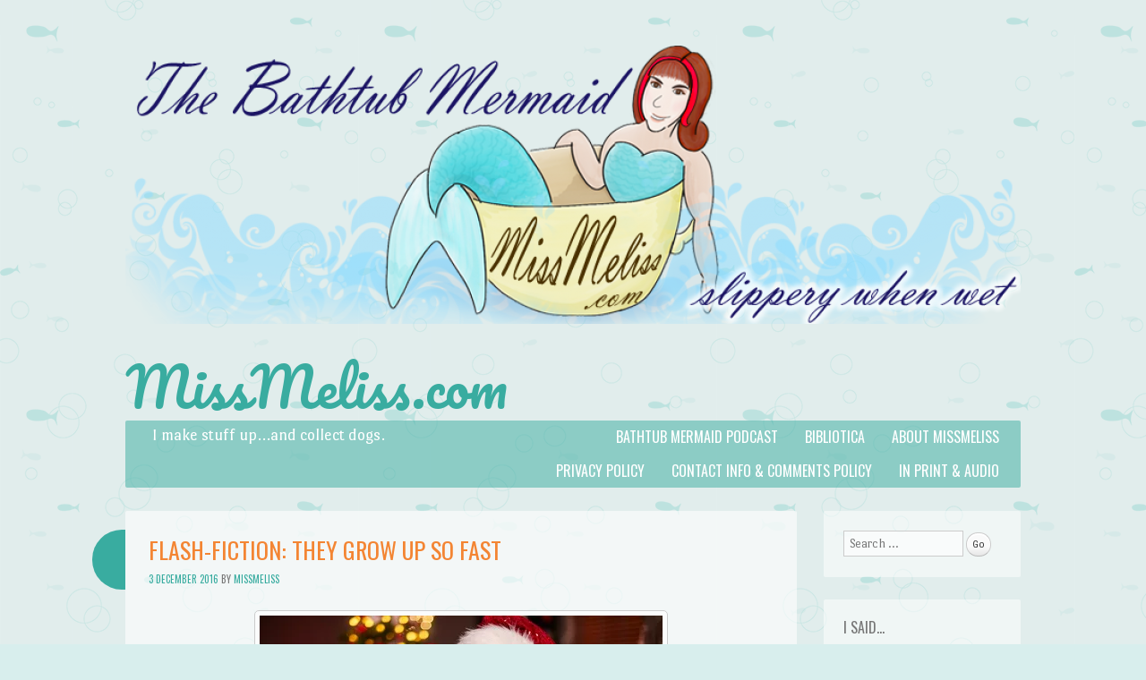

--- FILE ---
content_type: text/html; charset=UTF-8
request_url: https://www.missmeliss.com/2016/12/flash-fiction-they-grow-up-so-fast/
body_size: 26958
content:
<!DOCTYPE html>
<html lang="en-US">
<head>
<meta charset="UTF-8" />
<meta name="viewport" content="width=device-width" />
<title>Flash-fiction: They Grow Up So Fast | MissMeliss.com</title>
<link rel="profile" href="http://gmpg.org/xfn/11" />
<link rel="pingback" href="https://www.missmeliss.com/xmlrpc.php" />
<!--[if lt IE 9]>
<script src="https://www.missmeliss.com/wp-content/themes/something-fishy/js/html5.js" type="text/javascript"></script>
<![endif]-->

<meta name='robots' content='max-image-preview:large' />
<link rel='dns-prefetch' href='//fonts.googleapis.com' />
<link rel='preconnect' href='//i0.wp.com' />
<link rel="alternate" type="application/rss+xml" title="MissMeliss.com &raquo; Feed" href="https://www.missmeliss.com/feed/" />
<link rel="alternate" type="application/rss+xml" title="MissMeliss.com &raquo; Comments Feed" href="https://www.missmeliss.com/comments/feed/" />
<link rel="alternate" type="application/rss+xml" title="MissMeliss.com &raquo; Flash-fiction: They Grow Up So Fast Comments Feed" href="https://www.missmeliss.com/2016/12/flash-fiction-they-grow-up-so-fast/feed/" />
<link rel="alternate" title="oEmbed (JSON)" type="application/json+oembed" href="https://www.missmeliss.com/wp-json/oembed/1.0/embed?url=https%3A%2F%2Fwww.missmeliss.com%2F2016%2F12%2Fflash-fiction-they-grow-up-so-fast%2F" />
<link rel="alternate" title="oEmbed (XML)" type="text/xml+oembed" href="https://www.missmeliss.com/wp-json/oembed/1.0/embed?url=https%3A%2F%2Fwww.missmeliss.com%2F2016%2F12%2Fflash-fiction-they-grow-up-so-fast%2F&#038;format=xml" />
<style id='wp-img-auto-sizes-contain-inline-css' type='text/css'>
img:is([sizes=auto i],[sizes^="auto," i]){contain-intrinsic-size:3000px 1500px}
/*# sourceURL=wp-img-auto-sizes-contain-inline-css */
</style>
<link rel='stylesheet' id='jetpack_related-posts-css' href='https://www.missmeliss.com/wp-content/plugins/jetpack/modules/related-posts/related-posts.css?ver=20240116' type='text/css' media='all' />
<style id='wp-emoji-styles-inline-css' type='text/css'>

	img.wp-smiley, img.emoji {
		display: inline !important;
		border: none !important;
		box-shadow: none !important;
		height: 1em !important;
		width: 1em !important;
		margin: 0 0.07em !important;
		vertical-align: -0.1em !important;
		background: none !important;
		padding: 0 !important;
	}
/*# sourceURL=wp-emoji-styles-inline-css */
</style>
<style id='wp-block-library-inline-css' type='text/css'>
:root{--wp-block-synced-color:#7a00df;--wp-block-synced-color--rgb:122,0,223;--wp-bound-block-color:var(--wp-block-synced-color);--wp-editor-canvas-background:#ddd;--wp-admin-theme-color:#007cba;--wp-admin-theme-color--rgb:0,124,186;--wp-admin-theme-color-darker-10:#006ba1;--wp-admin-theme-color-darker-10--rgb:0,107,160.5;--wp-admin-theme-color-darker-20:#005a87;--wp-admin-theme-color-darker-20--rgb:0,90,135;--wp-admin-border-width-focus:2px}@media (min-resolution:192dpi){:root{--wp-admin-border-width-focus:1.5px}}.wp-element-button{cursor:pointer}:root .has-very-light-gray-background-color{background-color:#eee}:root .has-very-dark-gray-background-color{background-color:#313131}:root .has-very-light-gray-color{color:#eee}:root .has-very-dark-gray-color{color:#313131}:root .has-vivid-green-cyan-to-vivid-cyan-blue-gradient-background{background:linear-gradient(135deg,#00d084,#0693e3)}:root .has-purple-crush-gradient-background{background:linear-gradient(135deg,#34e2e4,#4721fb 50%,#ab1dfe)}:root .has-hazy-dawn-gradient-background{background:linear-gradient(135deg,#faaca8,#dad0ec)}:root .has-subdued-olive-gradient-background{background:linear-gradient(135deg,#fafae1,#67a671)}:root .has-atomic-cream-gradient-background{background:linear-gradient(135deg,#fdd79a,#004a59)}:root .has-nightshade-gradient-background{background:linear-gradient(135deg,#330968,#31cdcf)}:root .has-midnight-gradient-background{background:linear-gradient(135deg,#020381,#2874fc)}:root{--wp--preset--font-size--normal:16px;--wp--preset--font-size--huge:42px}.has-regular-font-size{font-size:1em}.has-larger-font-size{font-size:2.625em}.has-normal-font-size{font-size:var(--wp--preset--font-size--normal)}.has-huge-font-size{font-size:var(--wp--preset--font-size--huge)}.has-text-align-center{text-align:center}.has-text-align-left{text-align:left}.has-text-align-right{text-align:right}.has-fit-text{white-space:nowrap!important}#end-resizable-editor-section{display:none}.aligncenter{clear:both}.items-justified-left{justify-content:flex-start}.items-justified-center{justify-content:center}.items-justified-right{justify-content:flex-end}.items-justified-space-between{justify-content:space-between}.screen-reader-text{border:0;clip-path:inset(50%);height:1px;margin:-1px;overflow:hidden;padding:0;position:absolute;width:1px;word-wrap:normal!important}.screen-reader-text:focus{background-color:#ddd;clip-path:none;color:#444;display:block;font-size:1em;height:auto;left:5px;line-height:normal;padding:15px 23px 14px;text-decoration:none;top:5px;width:auto;z-index:100000}html :where(.has-border-color){border-style:solid}html :where([style*=border-top-color]){border-top-style:solid}html :where([style*=border-right-color]){border-right-style:solid}html :where([style*=border-bottom-color]){border-bottom-style:solid}html :where([style*=border-left-color]){border-left-style:solid}html :where([style*=border-width]){border-style:solid}html :where([style*=border-top-width]){border-top-style:solid}html :where([style*=border-right-width]){border-right-style:solid}html :where([style*=border-bottom-width]){border-bottom-style:solid}html :where([style*=border-left-width]){border-left-style:solid}html :where(img[class*=wp-image-]){height:auto;max-width:100%}:where(figure){margin:0 0 1em}html :where(.is-position-sticky){--wp-admin--admin-bar--position-offset:var(--wp-admin--admin-bar--height,0px)}@media screen and (max-width:600px){html :where(.is-position-sticky){--wp-admin--admin-bar--position-offset:0px}}

/*# sourceURL=wp-block-library-inline-css */
</style><style id='global-styles-inline-css' type='text/css'>
:root{--wp--preset--aspect-ratio--square: 1;--wp--preset--aspect-ratio--4-3: 4/3;--wp--preset--aspect-ratio--3-4: 3/4;--wp--preset--aspect-ratio--3-2: 3/2;--wp--preset--aspect-ratio--2-3: 2/3;--wp--preset--aspect-ratio--16-9: 16/9;--wp--preset--aspect-ratio--9-16: 9/16;--wp--preset--color--black: #000000;--wp--preset--color--cyan-bluish-gray: #abb8c3;--wp--preset--color--white: #ffffff;--wp--preset--color--pale-pink: #f78da7;--wp--preset--color--vivid-red: #cf2e2e;--wp--preset--color--luminous-vivid-orange: #ff6900;--wp--preset--color--luminous-vivid-amber: #fcb900;--wp--preset--color--light-green-cyan: #7bdcb5;--wp--preset--color--vivid-green-cyan: #00d084;--wp--preset--color--pale-cyan-blue: #8ed1fc;--wp--preset--color--vivid-cyan-blue: #0693e3;--wp--preset--color--vivid-purple: #9b51e0;--wp--preset--gradient--vivid-cyan-blue-to-vivid-purple: linear-gradient(135deg,rgb(6,147,227) 0%,rgb(155,81,224) 100%);--wp--preset--gradient--light-green-cyan-to-vivid-green-cyan: linear-gradient(135deg,rgb(122,220,180) 0%,rgb(0,208,130) 100%);--wp--preset--gradient--luminous-vivid-amber-to-luminous-vivid-orange: linear-gradient(135deg,rgb(252,185,0) 0%,rgb(255,105,0) 100%);--wp--preset--gradient--luminous-vivid-orange-to-vivid-red: linear-gradient(135deg,rgb(255,105,0) 0%,rgb(207,46,46) 100%);--wp--preset--gradient--very-light-gray-to-cyan-bluish-gray: linear-gradient(135deg,rgb(238,238,238) 0%,rgb(169,184,195) 100%);--wp--preset--gradient--cool-to-warm-spectrum: linear-gradient(135deg,rgb(74,234,220) 0%,rgb(151,120,209) 20%,rgb(207,42,186) 40%,rgb(238,44,130) 60%,rgb(251,105,98) 80%,rgb(254,248,76) 100%);--wp--preset--gradient--blush-light-purple: linear-gradient(135deg,rgb(255,206,236) 0%,rgb(152,150,240) 100%);--wp--preset--gradient--blush-bordeaux: linear-gradient(135deg,rgb(254,205,165) 0%,rgb(254,45,45) 50%,rgb(107,0,62) 100%);--wp--preset--gradient--luminous-dusk: linear-gradient(135deg,rgb(255,203,112) 0%,rgb(199,81,192) 50%,rgb(65,88,208) 100%);--wp--preset--gradient--pale-ocean: linear-gradient(135deg,rgb(255,245,203) 0%,rgb(182,227,212) 50%,rgb(51,167,181) 100%);--wp--preset--gradient--electric-grass: linear-gradient(135deg,rgb(202,248,128) 0%,rgb(113,206,126) 100%);--wp--preset--gradient--midnight: linear-gradient(135deg,rgb(2,3,129) 0%,rgb(40,116,252) 100%);--wp--preset--font-size--small: 13px;--wp--preset--font-size--medium: 20px;--wp--preset--font-size--large: 36px;--wp--preset--font-size--x-large: 42px;--wp--preset--spacing--20: 0.44rem;--wp--preset--spacing--30: 0.67rem;--wp--preset--spacing--40: 1rem;--wp--preset--spacing--50: 1.5rem;--wp--preset--spacing--60: 2.25rem;--wp--preset--spacing--70: 3.38rem;--wp--preset--spacing--80: 5.06rem;--wp--preset--shadow--natural: 6px 6px 9px rgba(0, 0, 0, 0.2);--wp--preset--shadow--deep: 12px 12px 50px rgba(0, 0, 0, 0.4);--wp--preset--shadow--sharp: 6px 6px 0px rgba(0, 0, 0, 0.2);--wp--preset--shadow--outlined: 6px 6px 0px -3px rgb(255, 255, 255), 6px 6px rgb(0, 0, 0);--wp--preset--shadow--crisp: 6px 6px 0px rgb(0, 0, 0);}:where(.is-layout-flex){gap: 0.5em;}:where(.is-layout-grid){gap: 0.5em;}body .is-layout-flex{display: flex;}.is-layout-flex{flex-wrap: wrap;align-items: center;}.is-layout-flex > :is(*, div){margin: 0;}body .is-layout-grid{display: grid;}.is-layout-grid > :is(*, div){margin: 0;}:where(.wp-block-columns.is-layout-flex){gap: 2em;}:where(.wp-block-columns.is-layout-grid){gap: 2em;}:where(.wp-block-post-template.is-layout-flex){gap: 1.25em;}:where(.wp-block-post-template.is-layout-grid){gap: 1.25em;}.has-black-color{color: var(--wp--preset--color--black) !important;}.has-cyan-bluish-gray-color{color: var(--wp--preset--color--cyan-bluish-gray) !important;}.has-white-color{color: var(--wp--preset--color--white) !important;}.has-pale-pink-color{color: var(--wp--preset--color--pale-pink) !important;}.has-vivid-red-color{color: var(--wp--preset--color--vivid-red) !important;}.has-luminous-vivid-orange-color{color: var(--wp--preset--color--luminous-vivid-orange) !important;}.has-luminous-vivid-amber-color{color: var(--wp--preset--color--luminous-vivid-amber) !important;}.has-light-green-cyan-color{color: var(--wp--preset--color--light-green-cyan) !important;}.has-vivid-green-cyan-color{color: var(--wp--preset--color--vivid-green-cyan) !important;}.has-pale-cyan-blue-color{color: var(--wp--preset--color--pale-cyan-blue) !important;}.has-vivid-cyan-blue-color{color: var(--wp--preset--color--vivid-cyan-blue) !important;}.has-vivid-purple-color{color: var(--wp--preset--color--vivid-purple) !important;}.has-black-background-color{background-color: var(--wp--preset--color--black) !important;}.has-cyan-bluish-gray-background-color{background-color: var(--wp--preset--color--cyan-bluish-gray) !important;}.has-white-background-color{background-color: var(--wp--preset--color--white) !important;}.has-pale-pink-background-color{background-color: var(--wp--preset--color--pale-pink) !important;}.has-vivid-red-background-color{background-color: var(--wp--preset--color--vivid-red) !important;}.has-luminous-vivid-orange-background-color{background-color: var(--wp--preset--color--luminous-vivid-orange) !important;}.has-luminous-vivid-amber-background-color{background-color: var(--wp--preset--color--luminous-vivid-amber) !important;}.has-light-green-cyan-background-color{background-color: var(--wp--preset--color--light-green-cyan) !important;}.has-vivid-green-cyan-background-color{background-color: var(--wp--preset--color--vivid-green-cyan) !important;}.has-pale-cyan-blue-background-color{background-color: var(--wp--preset--color--pale-cyan-blue) !important;}.has-vivid-cyan-blue-background-color{background-color: var(--wp--preset--color--vivid-cyan-blue) !important;}.has-vivid-purple-background-color{background-color: var(--wp--preset--color--vivid-purple) !important;}.has-black-border-color{border-color: var(--wp--preset--color--black) !important;}.has-cyan-bluish-gray-border-color{border-color: var(--wp--preset--color--cyan-bluish-gray) !important;}.has-white-border-color{border-color: var(--wp--preset--color--white) !important;}.has-pale-pink-border-color{border-color: var(--wp--preset--color--pale-pink) !important;}.has-vivid-red-border-color{border-color: var(--wp--preset--color--vivid-red) !important;}.has-luminous-vivid-orange-border-color{border-color: var(--wp--preset--color--luminous-vivid-orange) !important;}.has-luminous-vivid-amber-border-color{border-color: var(--wp--preset--color--luminous-vivid-amber) !important;}.has-light-green-cyan-border-color{border-color: var(--wp--preset--color--light-green-cyan) !important;}.has-vivid-green-cyan-border-color{border-color: var(--wp--preset--color--vivid-green-cyan) !important;}.has-pale-cyan-blue-border-color{border-color: var(--wp--preset--color--pale-cyan-blue) !important;}.has-vivid-cyan-blue-border-color{border-color: var(--wp--preset--color--vivid-cyan-blue) !important;}.has-vivid-purple-border-color{border-color: var(--wp--preset--color--vivid-purple) !important;}.has-vivid-cyan-blue-to-vivid-purple-gradient-background{background: var(--wp--preset--gradient--vivid-cyan-blue-to-vivid-purple) !important;}.has-light-green-cyan-to-vivid-green-cyan-gradient-background{background: var(--wp--preset--gradient--light-green-cyan-to-vivid-green-cyan) !important;}.has-luminous-vivid-amber-to-luminous-vivid-orange-gradient-background{background: var(--wp--preset--gradient--luminous-vivid-amber-to-luminous-vivid-orange) !important;}.has-luminous-vivid-orange-to-vivid-red-gradient-background{background: var(--wp--preset--gradient--luminous-vivid-orange-to-vivid-red) !important;}.has-very-light-gray-to-cyan-bluish-gray-gradient-background{background: var(--wp--preset--gradient--very-light-gray-to-cyan-bluish-gray) !important;}.has-cool-to-warm-spectrum-gradient-background{background: var(--wp--preset--gradient--cool-to-warm-spectrum) !important;}.has-blush-light-purple-gradient-background{background: var(--wp--preset--gradient--blush-light-purple) !important;}.has-blush-bordeaux-gradient-background{background: var(--wp--preset--gradient--blush-bordeaux) !important;}.has-luminous-dusk-gradient-background{background: var(--wp--preset--gradient--luminous-dusk) !important;}.has-pale-ocean-gradient-background{background: var(--wp--preset--gradient--pale-ocean) !important;}.has-electric-grass-gradient-background{background: var(--wp--preset--gradient--electric-grass) !important;}.has-midnight-gradient-background{background: var(--wp--preset--gradient--midnight) !important;}.has-small-font-size{font-size: var(--wp--preset--font-size--small) !important;}.has-medium-font-size{font-size: var(--wp--preset--font-size--medium) !important;}.has-large-font-size{font-size: var(--wp--preset--font-size--large) !important;}.has-x-large-font-size{font-size: var(--wp--preset--font-size--x-large) !important;}
/*# sourceURL=global-styles-inline-css */
</style>

<style id='classic-theme-styles-inline-css' type='text/css'>
/*! This file is auto-generated */
.wp-block-button__link{color:#fff;background-color:#32373c;border-radius:9999px;box-shadow:none;text-decoration:none;padding:calc(.667em + 2px) calc(1.333em + 2px);font-size:1.125em}.wp-block-file__button{background:#32373c;color:#fff;text-decoration:none}
/*# sourceURL=/wp-includes/css/classic-themes.min.css */
</style>
<link rel='stylesheet' id='underthesea-style-css' href='https://www.missmeliss.com/wp-content/themes/something-fishy/style.css?ver=6.9' type='text/css' media='all' />
<link rel='stylesheet' id='underthesea-portlligatsans-css' href='https://fonts.googleapis.com/css?family=Port+Lligat+Sans&#038;ver=6.9' type='text/css' media='all' />
<link rel='stylesheet' id='underthesea-oswald-css' href='https://fonts.googleapis.com/css?family=Oswald%3A400%2C700%2C300&#038;ver=6.9' type='text/css' media='all' />
<link rel='stylesheet' id='underthesea-pacifico-css' href='https://fonts.googleapis.com/css?family=Pacifico&#038;ver=6.9' type='text/css' media='all' />
<link rel='stylesheet' id='sharedaddy-css' href='https://www.missmeliss.com/wp-content/plugins/jetpack/modules/sharedaddy/sharing.css?ver=15.2' type='text/css' media='all' />
<link rel='stylesheet' id='social-logos-css' href='https://www.missmeliss.com/wp-content/plugins/jetpack/_inc/social-logos/social-logos.min.css?ver=15.2' type='text/css' media='all' />
<link rel='stylesheet' id='commentluv_style-css' href='https://www.missmeliss.com/wp-content/plugins/commentluv/css/commentluv.css?ver=6.9' type='text/css' media='all' />
<script type="text/javascript" id="jetpack_related-posts-js-extra">
/* <![CDATA[ */
var related_posts_js_options = {"post_heading":"h4"};
//# sourceURL=jetpack_related-posts-js-extra
/* ]]> */
</script>
<script type="text/javascript" src="https://www.missmeliss.com/wp-content/plugins/jetpack/_inc/build/related-posts/related-posts.min.js?ver=20240116" id="jetpack_related-posts-js"></script>
<script type="text/javascript" src="https://www.missmeliss.com/wp-includes/js/jquery/jquery.min.js?ver=3.7.1" id="jquery-core-js"></script>
<script type="text/javascript" src="https://www.missmeliss.com/wp-includes/js/jquery/jquery-migrate.min.js?ver=3.4.1" id="jquery-migrate-js"></script>
<script type="text/javascript" id="commentluv_script-js-extra">
/* <![CDATA[ */
var cl_settings = {"name":"author","url":"url","comment":"comment","email":"email","infopanel":"on","default_on":"on","default_on_admin":null,"cl_version":"4","images":"https://www.missmeliss.com/wp-content/plugins/commentluv/images/","api_url":"http://www.missmeliss.com/wp-admin/admin-ajax.php","api_url_alt":"https://www.missmeliss.com/wp-admin/admin-ajax.php","_fetch":"e5b23f9f2a","_info":"e3d3f41503","infoback":"white","infotext":"black","template_insert":"","logged_in":"","refer":"https://www.missmeliss.com/2016/12/flash-fiction-they-grow-up-so-fast/","no_url_message":"Please enter a URL and then click the CommentLuv checkbox if you want to add your last blog post","no_http_message":"Please use http:// in front of your url","no_url_logged_in_message":"You need to visit your profile in the dashboard and update your details with your site URL","no_info_message":"No info was available or an error occured"};
//# sourceURL=commentluv_script-js-extra
/* ]]> */
</script>
<script type="text/javascript" src="https://www.missmeliss.com/wp-content/plugins/commentluv/js/commentluv.js?ver=4" id="commentluv_script-js"></script>
<script type="text/javascript" src="https://www.missmeliss.com/wp-content/themes/something-fishy/js/parallax.js?ver=6.9" id="underthesea-parallax-js"></script>
<link rel="https://api.w.org/" href="https://www.missmeliss.com/wp-json/" /><link rel="alternate" title="JSON" type="application/json" href="https://www.missmeliss.com/wp-json/wp/v2/posts/3397" /><link rel="EditURI" type="application/rsd+xml" title="RSD" href="https://www.missmeliss.com/xmlrpc.php?rsd" />
<meta name="generator" content="WordPress 6.9" />
<link rel="canonical" href="https://www.missmeliss.com/2016/12/flash-fiction-they-grow-up-so-fast/" />
<link rel='shortlink' href='https://www.missmeliss.com/?p=3397' />
<meta name="cdp-version" content="1.5.0" /><style type="text/css">.recentcomments a{display:inline !important;padding:0 !important;margin:0 !important;}</style>
<!-- Jetpack Open Graph Tags -->
<meta property="og:type" content="article" />
<meta property="og:title" content="Flash-fiction: They Grow Up So Fast" />
<meta property="og:url" content="https://www.missmeliss.com/2016/12/flash-fiction-they-grow-up-so-fast/" />
<meta property="og:description" content="They had just pushed the button to illuminate the Christmas tree when the power flickered out. It came back a few seconds later, but the blackout had lasted just long enough to disrupt the time on …" />
<meta property="article:published_time" content="2016-12-03T06:51:57+00:00" />
<meta property="article:modified_time" content="2016-12-05T06:02:19+00:00" />
<meta property="og:site_name" content="MissMeliss.com" />
<meta property="og:image" content="https://i0.wp.com/www.missmeliss.com/wp-content/uploads/2016/12/47401024_s.jpg?fit=450%2C300&#038;ssl=1" />
<meta property="og:image:width" content="450" />
<meta property="og:image:height" content="300" />
<meta property="og:image:alt" content="Copyright: gpointstudio / 123RF Stock Photo" />
<meta property="og:locale" content="en_US" />
<meta name="fediverse:creator" content="@Melysse@tenforward.social" />
<meta name="twitter:site" content="@Melysse" />
<meta name="twitter:text:title" content="Flash-fiction: They Grow Up So Fast" />
<meta name="twitter:image" content="https://i0.wp.com/www.missmeliss.com/wp-content/uploads/2016/12/47401024_s.jpg?fit=450%2C300&#038;ssl=1&#038;w=640" />
<meta name="twitter:image:alt" content="Copyright: gpointstudio / 123RF Stock Photo" />
<meta name="twitter:card" content="summary_large_image" />

<!-- End Jetpack Open Graph Tags -->
<link rel='stylesheet' id='jetpack-swiper-library-css' href='https://www.missmeliss.com/wp-content/plugins/jetpack/_inc/blocks/swiper.css?ver=15.2' type='text/css' media='all' />
<link rel='stylesheet' id='jetpack-carousel-css' href='https://www.missmeliss.com/wp-content/plugins/jetpack/modules/carousel/jetpack-carousel.css?ver=15.2' type='text/css' media='all' />
<link rel='stylesheet' id='jetpack_display_posts_widget-css' href='https://www.missmeliss.com/wp-content/plugins/jetpack/modules/widgets/wordpress-post-widget/style.css?ver=15.2' type='text/css' media='all' />
</head>

<body class="wp-singular post-template-default single single-post postid-3397 single-format-standard wp-theme-something-fishy">
<div id="page" class="hfeed site">
	
	<div class="sea-sprite" id="worm">
		<div id="worm-bubble">
			Get me outta here!		</div>
	</div>

	<div class="parallax" id="bubbles-1"></div>
	<div class="parallax" id="bubbles-2"></div>
	<div class="parallax" id="fish"></div>
	<div class="parallax" id="fish-2"></div>

	<div class="parallax" id="whale"></div>
	<div class="parallax" id="crab"></div>
	<div class="parallax" id="dolphin"></div>
	<div class="parallax" id="jellyfish"></div>
	<div class="parallax" id="turtle"></div>
	<div class="parallax" id="orangefish"></div>
	<div class="parallax" id="orangefish-2"></div>

	<header id="masthead" class="site-header" role="banner">
					<a href="https://www.missmeliss.com/" title="MissMeliss.com" rel="home">
				<img src="https://www.missmeliss.com/wp-content/uploads/2012/11/cropped-MermaidBanner_clear.png" width="1000" height="311" alt="" />
			</a>
				<hgroup>
			<h1 class="site-title"><a href="https://www.missmeliss.com/" title="MissMeliss.com" rel="home">MissMeliss.com</a></h1>
		</hgroup>
		<nav role="navigation" class="site-navigation main-navigation">
			<h2 class="site-description">I make stuff up&#8230;and collect dogs.</h2>
			<h1 class="assistive-text">Menu</h1>
			<div class="assistive-text skip-link"><a href="#content" title="Skip to content">Skip to content</a></div>
			<div class="menu-main-container"><ul id="menu-main" class="menu"><li id="menu-item-807" class="menu-item menu-item-type-post_type menu-item-object-page menu-item-807"><a href="https://www.missmeliss.com/about/">About MissMeliss</a></li>
<li id="menu-item-529" class="menu-item menu-item-type-custom menu-item-object-custom menu-item-529"><a href="http://www.bibliotica.com">Bibliotica</a></li>
<li id="menu-item-528" class="menu-item menu-item-type-custom menu-item-object-custom menu-item-528"><a href="http://www.bathtubmermaid.com">Bathtub Mermaid Podcast</a></li>
<li id="menu-item-806" class="menu-item menu-item-type-post_type menu-item-object-page menu-item-806"><a href="https://www.missmeliss.com/in-print-audio/">In Print &#038; Audio</a></li>
<li id="menu-item-805" class="menu-item menu-item-type-post_type menu-item-object-page menu-item-805"><a href="https://www.missmeliss.com/contact-info-comments-policy/">Contact Info &#038; Comments Policy</a></li>
<li id="menu-item-3771" class="menu-item menu-item-type-post_type menu-item-object-page menu-item-privacy-policy menu-item-3771"><a rel="privacy-policy" href="https://www.missmeliss.com/privacy-policy/">Privacy Policy</a></li>
</ul></div>		</nav>
	</header><!-- #masthead .site-header -->

	<div id="main">
		<div id="primary" class="site-content">
			<div id="content" role="main">

			
				
<article id="post-3397" class="post-3397 post type-post status-publish format-standard has-post-thumbnail hentry category-holidailies category-holidailies-2016 tag-flash-fiction tag-helen-family tag-holidailies-2016">
	<header class="entry-header">
		<h1 class="entry-title">Flash-fiction: They Grow Up So Fast</h1>

		<div class="entry-meta">
			<a href="https://www.missmeliss.com/2016/12/flash-fiction-they-grow-up-so-fast/" title="00:51" rel="bookmark"><time class="entry-date" datetime="2016-12-03T00:51:57-05:00" pubdate>3 December 2016</time></a><span class="byline"><span class="byline"> by </span><span class="author vcard"><a class="url fn n" href="https://www.missmeliss.com/author/melissa/" title="View all posts by MissMeliss" rel="author">MissMeliss</a></span></span>		</div><!-- .entry-meta -->
	</header><!-- .entry-header -->

	<div class="entry-content">
		<p><a href="https://i0.wp.com/www.missmeliss.com/wp-content/uploads/2016/12/47401024_s.jpg"><img data-recalc-dims="1" fetchpriority="high" decoding="async" data-attachment-id="3398" data-permalink="https://www.missmeliss.com/2016/12/flash-fiction-they-grow-up-so-fast/47401024_s/#main" data-orig-file="https://i0.wp.com/www.missmeliss.com/wp-content/uploads/2016/12/47401024_s.jpg?fit=450%2C300&amp;ssl=1" data-orig-size="450,300" data-comments-opened="1" data-image-meta="{&quot;aperture&quot;:&quot;0&quot;,&quot;credit&quot;:&quot;&quot;,&quot;camera&quot;:&quot;&quot;,&quot;caption&quot;:&quot;&quot;,&quot;created_timestamp&quot;:&quot;0&quot;,&quot;copyright&quot;:&quot;&quot;,&quot;focal_length&quot;:&quot;0&quot;,&quot;iso&quot;:&quot;0&quot;,&quot;shutter_speed&quot;:&quot;0&quot;,&quot;title&quot;:&quot;&quot;,&quot;orientation&quot;:&quot;0&quot;}" data-image-title="47401024_s" data-image-description="" data-image-caption="" data-medium-file="https://i0.wp.com/www.missmeliss.com/wp-content/uploads/2016/12/47401024_s.jpg?fit=300%2C200&amp;ssl=1" data-large-file="https://i0.wp.com/www.missmeliss.com/wp-content/uploads/2016/12/47401024_s.jpg?fit=450%2C300&amp;ssl=1" class="aligncenter size-full wp-image-3398" src="https://i0.wp.com/www.missmeliss.com/wp-content/uploads/2016/12/47401024_s.jpg?resize=450%2C300" alt="Copyright: &lt;a href='http://www.123rf.com/profile_gpointstudio'&gt;gpointstudio / 123RF Stock Photo&lt;/a&gt;" width="450" height="300" srcset="https://i0.wp.com/www.missmeliss.com/wp-content/uploads/2016/12/47401024_s.jpg?w=450&amp;ssl=1 450w, https://i0.wp.com/www.missmeliss.com/wp-content/uploads/2016/12/47401024_s.jpg?resize=300%2C200&amp;ssl=1 300w" sizes="(max-width: 450px) 100vw, 450px" /></a></p>
<p>They had just pushed the button to illuminate the Christmas tree when the power flickered out. It came back a few seconds later, but the blackout had lasted just long enough to disrupt the time on every digital clock in the house.</p>
<p>&#8220;Mom, I think we lost internet!&#8221; Her son was leaning over the upstairs balcony railing.</p>
<p>&#8220;That happens when the power goes out,&#8221; her daughter shouted upwards. &#8220;Anyway, you were standing next to me when the lights went out… you <em>teleported</em> didn&#8217;t you.&#8221;</p>
<p>&#8220;Geez, Sam, rat me out, why don&#8217;t you?&#8221;</p>
<p>&#8220;Patrick, do <em>not</em> blame your sister for your own actions. The internet will reset in another minute or so. Please come back down here – and use the stairs. Samantha, tattling on people only makes people resentful.&#8221;</p>
<p>&#8220;But you <em>know</em> the power glitches every time he does it.&#8221;</p>
<p>Helen sighed. &#8220;I know. But your brother is starting puberty and his power is fluctuating.&#8221;</p>
<p>&#8220;You mean he&#8217;s getting <em>hormones</em>?&#8221; The ten-year-old imbued the word with a sense of wonder. Well, really it was affectionate mockery <em>and</em> wonder.</p>
<p>&#8220;Yes.&#8221;</p>
<p>&#8220;Didja have to tell her that?&#8221; Patrick had returned to the first floor of their house.</p>
<p>&#8220;It&#8217;s a fact of life, Patrick. And at least you&#8217;re a boy. When Samantha gets to that stage a few power fluctuations are the least we&#8217;ll have to worry about.&#8221;</p>
<p>Patrick glanced at his sister. &#8220;Wow. That kinda sucks.&#8221;</p>
<p>&#8220;Yes,&#8221; Helen agreed. &#8220;It &#8216;kinda&#8217; does. In any case, we&#8217;ve talked about this before: no big magic in the house – it alters the electrical fields and affects all our technology, not just the power grid.&#8221;</p>
<p>&#8220;Teleporting isn&#8217;t big magic.&#8221;</p>
<p>&#8220;Maybe not for <em>you</em>,&#8221; Helen countered. &#8220;But displacing the mass of a human, and then reintegrating that mass in a new location takes a lot of power, even if you&#8217;re not feeling the effects yourself.&#8221; She paused letting her words sink in.</p>
<p>&#8220;So, how do I practice?&#8221;</p>
<p>&#8220;Well, you&#8217;re thirteen now. I think it&#8217;s time you started Magical Education Classes. When the winter break is over, we&#8217;ll see about getting you enrolled.&#8221;</p>
<p>&#8220;Is it true there are all-wizard schools, like in <em>Harry Potter</em>?&#8221;</p>
<p>Helen chuckled. &#8220;Oh, if only. Just think how much easier life would be without your friends constantly asking if you could just make their homework appear or speed the time ahead so they didn&#8217;t have to go to gym. No, Magical Education is sort of like… you have friends who do their Confirmation or Bar Mitzvah classes after school, right?&#8221;</p>
<p>&#8220;Yeah, sure. Zachary Schwartz has been bragging that Lady Gaga is performing at his party.&#8221;</p>
<p>&#8220;Well, this doesn&#8217;t come with pop singers, but Mother Margery at the Episcopal church teaches a Coming of Magical Age class on Tuesdays and Thursdays. You&#8217;ll be doing that.&#8221;</p>
<p>&#8220;Mother Margery&#8217;s okay,&#8221; Patrick allowed.</p>
<p>&#8220;Mom, are we <em>ever</em> gonna light this tree? Dad&#8217;ll be home soon.</p>
<p>&#8220;Oh, sweetie, I&#8217;m sorry,&#8221; Helen apologized. &#8220;Yes, let&#8217;s do it right now.&#8221;</p>
<p>Mother and children gathered around the decorated tree, and Samantha grabbed for the remote with the button that controlled it.</p>
<p>Helen put a loving hand on her daughter&#8217;s shoulder. &#8220;Would you mind if we let Patrick do it <em>his</em> way, just this once?&#8221;</p>
<p>The younger of the children took a beat to think it over. &#8220;I guess,&#8221; she shrugged. Then she glared at her brother. &#8220;But if you make the lights go out again, I&#8217;ll tell Josie Frye that you <em>like </em>her.&#8221;</p>
<p>For a moment, Helen thought her son was going to argue the point. Instead, he said. &#8220;I won&#8217;t. I promise.&#8221;</p>
<p>Patrick faced the tree and closed his eyes, just concentrating. After a moment, the lights on the tree began to glow, softly at first, then more brightly, one at a time, from the light on the bottom row in the back, all the way through the circuit.</p>
<p>&#8220;Did it work?&#8221; he asked, a bit uncertainly.</p>
<p>&#8220;It&#8217;s beautiful,&#8221; Samantha breathed.</p>
<p>Patrick opened his eyes. &#8220;The regular power will keep them on,&#8221; he said. &#8220;I just got them going.&#8221;</p>
<p>&#8220;That was cool,&#8221; Sam pronounced. &#8220;Dad&#8217;s gonna love it.&#8221;</p>
<p>Helen stepped away from the tree to dim the room lights. Her husband would be home from work shortly, but she was enjoying this precious moment. All too soon, Patrick would be too old for tree-lighting, and Samantha&#8217;s magic, when it manifested, would likely have nothing to do with electricity.</p>
<p><em>They grow up so fast</em>, she thought.</p>
<h6 style="text-align: right;">Image Copyright: <a href="http://www.123rf.com/profile_gpointstudio">gpointstudio / 123RF Stock Photo</a></h6>
<div class="sharedaddy sd-sharing-enabled"><div class="robots-nocontent sd-block sd-social sd-social-icon sd-sharing"><h3 class="sd-title">Share this:</h3><div class="sd-content"><ul><li class="share-facebook"><a rel="nofollow noopener noreferrer"
				data-shared="sharing-facebook-3397"
				class="share-facebook sd-button share-icon no-text"
				href="https://www.missmeliss.com/2016/12/flash-fiction-they-grow-up-so-fast/?share=facebook"
				target="_blank"
				aria-labelledby="sharing-facebook-3397"
				>
				<span id="sharing-facebook-3397" hidden>Click to share on Facebook (Opens in new window)</span>
				<span>Facebook</span>
			</a></li><li class="share-twitter"><a rel="nofollow noopener noreferrer"
				data-shared="sharing-twitter-3397"
				class="share-twitter sd-button share-icon no-text"
				href="https://www.missmeliss.com/2016/12/flash-fiction-they-grow-up-so-fast/?share=twitter"
				target="_blank"
				aria-labelledby="sharing-twitter-3397"
				>
				<span id="sharing-twitter-3397" hidden>Click to share on X (Opens in new window)</span>
				<span>X</span>
			</a></li><li class="share-mastodon"><a rel="nofollow noopener noreferrer"
				data-shared="sharing-mastodon-3397"
				class="share-mastodon sd-button share-icon no-text"
				href="https://www.missmeliss.com/2016/12/flash-fiction-they-grow-up-so-fast/?share=mastodon"
				target="_blank"
				aria-labelledby="sharing-mastodon-3397"
				>
				<span id="sharing-mastodon-3397" hidden>Click to share on Mastodon (Opens in new window)</span>
				<span>Mastodon</span>
			</a></li><li class="share-end"></li></ul></div></div></div>
<div id='jp-relatedposts' class='jp-relatedposts' >
	<h3 class="jp-relatedposts-headline"><em>Related</em></h3>
</div>			</div><!-- .entry-content -->

	<footer class="entry-meta">
								<span class="cat-links">
				<a href="https://www.missmeliss.com/category/holidailies/" rel="category tag">Holidailies</a> <a href="https://www.missmeliss.com/category/holidailies/holidailies-2016/" rel="category tag">Holidailies 2016</a>			</span>
			
						<span class="tags-links">
				<a href="https://www.missmeliss.com/tag/flash-fiction/" rel="tag">Flash-fiction</a><a href="https://www.missmeliss.com/tag/helen-family/" rel="tag">Helen &amp; Family</a><a href="https://www.missmeliss.com/tag/holidailies-2016/" rel="tag">Holidailies 2016</a>			</span>
					
		
		<span class="comments-link"><a href="https://www.missmeliss.com/2016/12/flash-fiction-they-grow-up-so-fast/#comments">3 Comments</a></span>
		
			</footer><!-- .entry-meta -->
</article><!-- #post-3397 -->

					<nav role="navigation" id="nav-below" class="site-navigation post-navigation">
		<h1 class="assistive-text">Post navigation</h1>

	
		<div class="nav-previous"><a href="https://www.missmeliss.com/2016/12/flash-fiction-poinsettias/" rel="prev"><span class="meta-nav">&larr;</span> Flash-fiction: Poinsettias</a></div>		<div class="nav-next"><a href="https://www.missmeliss.com/2016/12/flash-fiction-ill-be-home-for-christmas/" rel="next">Flash-fiction: I&#8217;ll Be Home for Christmas <span class="meta-nav">&rarr;</span></a></div>
	
	</nav><!-- #nav-below -->
	
				

	<div id="comments" class="comments-area">

	
			<h2 class="comments-title">
			3 thoughts on &ldquo;<span>Flash-fiction: They Grow Up So Fast</span>&rdquo;		</h2>

		<ol class="commentlist">
				<li class="comment even thread-even depth-1" id="li-comment-9115">
		<article id="comment-9115" class="comment">
			<footer>
				<div class="comment-author vcard">
					<span class="comment-author-avatar">
											</span>
					<cite class="fn"><a href="http://wheresmyplan.blogspot.com/" class="url" rel="ugc external nofollow">John</a></cite> <span class="says">says:</span>				</div><!-- .comment-author .vcard -->
				
				<div class="comment-meta commentmetadata">
					<a href="https://www.missmeliss.com/2016/12/flash-fiction-they-grow-up-so-fast/#comment-9115"><time pubdate datetime="2016-12-03T15:18:27-05:00">
					3 December 2016 at 15:18					</time></a>
									</div><!-- .comment-meta .commentmetadata -->
			</footer>

			<div class="comment-content"><p>Those Episcopalians and their magic classes! Way better than the confirmation class I went through, let me tell you. </p>
<p>Enjoyed the story!<br />
<span class="cluv">John recently posted..<a class="2966b6aa86 9115" rel="nofollow" href="http://wheresmyplan.blogspot.com/2016/12/breakfast-with-santa.html">Breakfast with Santa</a><span class="heart_tip_box"><img class="heart_tip u 9115" alt="My Profile" style="border:0" width="30" height="20" src="https://www.missmeliss.com/wp-content/plugins/commentluv/images/littleheartplus.png"/></span></span></p>
</div>

			<div class="reply">
							</div><!-- .reply -->
		</article><!-- #comment-## -->

	</li><!-- #comment-## -->
	<li class="comment odd alt thread-odd thread-alt depth-1" id="li-comment-9117">
		<article id="comment-9117" class="comment">
			<footer>
				<div class="comment-author vcard">
					<span class="comment-author-avatar">
											</span>
					<cite class="fn"><a href="http://www.babeltower.org/soapbox/blog/" class="url" rel="ugc external nofollow">Shmuel</a></cite> <span class="says">says:</span>				</div><!-- .comment-author .vcard -->
				
				<div class="comment-meta commentmetadata">
					<a href="https://www.missmeliss.com/2016/12/flash-fiction-they-grow-up-so-fast/#comment-9117"><time pubdate datetime="2016-12-03T21:15:46-05:00">
					3 December 2016 at 21:15					</time></a>
									</div><!-- .comment-meta .commentmetadata -->
			</footer>

			<div class="comment-content"><p>I really enjoyed this. :-)</p>
<p>(And I&#8217;m glad you&#8217;re still playing the guitar!)</p>
</div>

			<div class="reply">
							</div><!-- .reply -->
		</article><!-- #comment-## -->

	</li><!-- #comment-## -->
	<li class="comment even thread-even depth-1" id="li-comment-9120">
		<article id="comment-9120" class="comment">
			<footer>
				<div class="comment-author vcard">
					<span class="comment-author-avatar">
											</span>
					<cite class="fn">fran</cite> <span class="says">says:</span>				</div><!-- .comment-author .vcard -->
				
				<div class="comment-meta commentmetadata">
					<a href="https://www.missmeliss.com/2016/12/flash-fiction-they-grow-up-so-fast/#comment-9120"><time pubdate datetime="2016-12-05T13:51:49-05:00">
					5 December 2016 at 13:51					</time></a>
									</div><!-- .comment-meta .commentmetadata -->
			</footer>

			<div class="comment-content"><p>Lovely and mysterious.</p>
</div>

			<div class="reply">
							</div><!-- .reply -->
		</article><!-- #comment-## -->

	</li><!-- #comment-## -->
		</ol>

		
	
			<p class="nocomments">Comments are closed.</p>
	
	
</div><!-- #comments .comments-area -->

			
			</div><!-- #content -->
		</div><!-- #primary .site-content -->

		<div id="secondary" class="widget-area" role="complementary">
						<aside id="search-2" class="widget widget_search">	<form method="get" id="searchform" action="https://www.missmeliss.com/" role="search">
		<label for="s" class="assistive-text">Search</label>
		<input type="text" class="field" name="s" id="s" placeholder="Search &hellip;" />
		<input type="submit" class="submit" name="submit" id="searchsubmit" value="Go" />
	</form>
</aside>
		<aside id="recent-posts-2" class="widget widget_recent_entries">
		<h1 class="widget-title">I said&#8230;</h1>
		<ul>
											<li>
					<a href="https://www.missmeliss.com/2025/12/fictionadvent-03-orbit/">FictionAdvent 03: &#8220;Orbit&#8221;</a>
									</li>
											<li>
					<a href="https://www.missmeliss.com/2025/12/fictionadvent-02-hearth/">FictionAdvent 02: &#8220;Hearth&#8221;</a>
									</li>
											<li>
					<a href="https://www.missmeliss.com/2025/12/fictionadvent-01-clock/">FictionAdvent 01: &#8220;Clock:&#8221;</a>
									</li>
											<li>
					<a href="https://www.missmeliss.com/2025/11/caffeine-theology/">Caffeine Theology</a>
									</li>
											<li>
					<a href="https://www.missmeliss.com/2025/11/the-collector-of-lost-chords/">The Collector of Lost Chords</a>
									</li>
					</ul>

		</aside><aside id="recent-comments-2" class="widget widget_recent_comments"><h1 class="widget-title">You said&#8230;</h1><ul id="recentcomments"><li class="recentcomments"><span class="comment-author-link"><a href="https://www.bathtubmermaid.com/2025/12/tbm-2512-02-dog-days-of-advent-hearth/" class="url" rel="ugc external nofollow">TBM-2512.02 &#8211; Dog Days of Advent: Hearth | The Bathtub Mermaid</a></span> on <a href="https://www.missmeliss.com/2025/12/fictionadvent-02-hearth/#comment-10334">FictionAdvent 02: &#8220;Hearth&#8221;</a></li><li class="recentcomments"><span class="comment-author-link"><a href="https://www.bathtubmermaid.com/2025/12/tbm-2512-01-dog-days-of-advent-clock/" class="url" rel="ugc external nofollow">TBM-2512.01 &#8211; Dog Days of Advent: Clock | The Bathtub Mermaid</a></span> on <a href="https://www.missmeliss.com/2025/12/fictionadvent-01-clock/#comment-10333">FictionAdvent 01: &#8220;Clock:&#8221;</a></li><li class="recentcomments"><span class="comment-author-link"><a href="https://www.bathtubmermaid.com/2025/10/tbm-mirror-mirror-day-thirty-one/" class="url" rel="ugc external nofollow">TBM-Mirror Mirror: Day Thirty-One | The Bathtub Mermaid</a></span> on <a href="https://www.missmeliss.com/2025/10/mirror-mirror-day-thirty-one/#comment-10331">Mirror Mirror &#8211; Day Thirty-One</a></li><li class="recentcomments"><span class="comment-author-link"><a href="https://kristinehallways.blogspot.com/" class="url" rel="ugc external nofollow">MrsHallWays</a></span> on <a href="https://www.missmeliss.com/2025/10/mirror-mirror-day-thirty-one/#comment-10330">Mirror Mirror &#8211; Day Thirty-One</a></li><li class="recentcomments"><span class="comment-author-link"><a href="https://www.bathtubmermaid.com/2025/10/tbm-mirror-mirror-day-thirty/" class="url" rel="ugc external nofollow">TBM-Mirror Mirror: Day Thirty | The Bathtub Mermaid</a></span> on <a href="https://www.missmeliss.com/2025/10/mirror-mirror-day-thirty/#comment-10329">Mirror Mirror &#8211; Day Thirty</a></li></ul></aside><aside id="linkcat-2" class="widget widget_links"><h1 class="widget-title">Frequent Landings</h1>
	<ul class='xoxo blogroll'>
<li><a href="https://animosbones.wordpress.com/" target="_blank">A.M. Moscoso</a></li>
<li><a href="https://animosbones.wordpress.com/">Animos Bones</a></li>
<li><a href="http://www.beccarowan.com/blog/" target="_blank">Becca Rowan</a></li>
<li><a href="http://www.funnytheworld.com/">Bev</a></li>
<li><a href="http://bozoette.typepad.com/red_nose/">Bozoette</a></li>
<li><a href="http://debrasmouse.com/" target="_blank">Debra Smouse (life coach)</a></li>
<li><a href="http://www.debraloves.com/" target="_blank">Debra Smouse (personal)</a></li>
<li><a href="http://www.pagehalffull.com/eatenup/" target="_blank">Eaten Up</a></li>
<li><a href="http://www.pagehalffull.com/humanyms/" target="_blank">Humanyms</a></li>
<li><a href="http://kissesandchaos.com/" target="_blank">Kisses &amp; Chaos</a></li>
<li><a href="http://www.looseleafnotes.com/" target="_blank">Loose Leaf Notes</a></li>
<li><a href="http://www.mexicomusings.com/" target="_blank">Mexico Musings</a></li>
<li><a href="http://oggipenso.wordpress.com/author/oggipenso/" target="_blank">Oggipenso</a></li>
<li><a href="https://coloredpaperclipsblog.wordpress.com/">Pearl</a></li>
<li><a href="http://pennyluker.wordpress.com/" target="_blank">Penny Luker</a></li>
<li><a href="http://www.journalscape.com/rhubarb/" target="_blank">Rhubarb</a></li>
<li><a href="https://sites.google.com/a/bvsd.org/superlibrarian/" target="_blank">Super Librarian</a></li>
<li><a href="http://thursday-13.com/" target="_blank">Thursday 13</a></li>
<li><a href="http://subliminal.lunanina.com/" target="_blank">Unconscious Mutterings</a></li>
<li><a href="http://wheresmyplan.blogspot.com/" target="_blank">Where&#039;s My Plan?</a></li>
<li><a href="http://writteninc.blogspot.com/" target="_blank">Written Inc.</a></li>
<li><a href="http://wilwheaton.net" target="_blank">WWdN</a></li>
<li><a href="http://zenzalei.com/2016/01/01/happy-new-year-2016/" target="_blank">Zenzalei</a></li>

	</ul>
</aside>
<aside id="archives-2" class="widget widget_archive"><h1 class="widget-title">Archives</h1>		<label class="screen-reader-text" for="archives-dropdown-2">Archives</label>
		<select id="archives-dropdown-2" name="archive-dropdown">
			
			<option value="">Select Month</option>
				<option value='https://www.missmeliss.com/2025/12/'> December 2025 &nbsp;(3)</option>
	<option value='https://www.missmeliss.com/2025/11/'> November 2025 &nbsp;(5)</option>
	<option value='https://www.missmeliss.com/2025/10/'> October 2025 &nbsp;(30)</option>
	<option value='https://www.missmeliss.com/2025/09/'> September 2025 &nbsp;(5)</option>
	<option value='https://www.missmeliss.com/2025/08/'> August 2025 &nbsp;(1)</option>
	<option value='https://www.missmeliss.com/2024/12/'> December 2024 &nbsp;(4)</option>
	<option value='https://www.missmeliss.com/2024/04/'> April 2024 &nbsp;(1)</option>
	<option value='https://www.missmeliss.com/2024/02/'> February 2024 &nbsp;(12)</option>
	<option value='https://www.missmeliss.com/2024/01/'> January 2024 &nbsp;(1)</option>
	<option value='https://www.missmeliss.com/2023/12/'> December 2023 &nbsp;(3)</option>
	<option value='https://www.missmeliss.com/2023/10/'> October 2023 &nbsp;(7)</option>
	<option value='https://www.missmeliss.com/2023/08/'> August 2023 &nbsp;(1)</option>
	<option value='https://www.missmeliss.com/2023/06/'> June 2023 &nbsp;(1)</option>
	<option value='https://www.missmeliss.com/2023/04/'> April 2023 &nbsp;(1)</option>
	<option value='https://www.missmeliss.com/2023/03/'> March 2023 &nbsp;(1)</option>
	<option value='https://www.missmeliss.com/2023/02/'> February 2023 &nbsp;(1)</option>
	<option value='https://www.missmeliss.com/2022/10/'> October 2022 &nbsp;(1)</option>
	<option value='https://www.missmeliss.com/2022/08/'> August 2022 &nbsp;(1)</option>
	<option value='https://www.missmeliss.com/2021/11/'> November 2021 &nbsp;(2)</option>
	<option value='https://www.missmeliss.com/2021/10/'> October 2021 &nbsp;(3)</option>
	<option value='https://www.missmeliss.com/2021/08/'> August 2021 &nbsp;(2)</option>
	<option value='https://www.missmeliss.com/2021/06/'> June 2021 &nbsp;(22)</option>
	<option value='https://www.missmeliss.com/2021/05/'> May 2021 &nbsp;(1)</option>
	<option value='https://www.missmeliss.com/2021/04/'> April 2021 &nbsp;(1)</option>
	<option value='https://www.missmeliss.com/2021/03/'> March 2021 &nbsp;(1)</option>
	<option value='https://www.missmeliss.com/2021/02/'> February 2021 &nbsp;(1)</option>
	<option value='https://www.missmeliss.com/2020/08/'> August 2020 &nbsp;(1)</option>
	<option value='https://www.missmeliss.com/2020/06/'> June 2020 &nbsp;(7)</option>
	<option value='https://www.missmeliss.com/2020/05/'> May 2020 &nbsp;(4)</option>
	<option value='https://www.missmeliss.com/2020/04/'> April 2020 &nbsp;(9)</option>
	<option value='https://www.missmeliss.com/2020/03/'> March 2020 &nbsp;(1)</option>
	<option value='https://www.missmeliss.com/2020/02/'> February 2020 &nbsp;(25)</option>
	<option value='https://www.missmeliss.com/2020/01/'> January 2020 &nbsp;(1)</option>
	<option value='https://www.missmeliss.com/2019/12/'> December 2019 &nbsp;(10)</option>
	<option value='https://www.missmeliss.com/2019/10/'> October 2019 &nbsp;(5)</option>
	<option value='https://www.missmeliss.com/2019/09/'> September 2019 &nbsp;(1)</option>
	<option value='https://www.missmeliss.com/2019/07/'> July 2019 &nbsp;(3)</option>
	<option value='https://www.missmeliss.com/2019/06/'> June 2019 &nbsp;(30)</option>
	<option value='https://www.missmeliss.com/2019/05/'> May 2019 &nbsp;(1)</option>
	<option value='https://www.missmeliss.com/2019/02/'> February 2019 &nbsp;(28)</option>
	<option value='https://www.missmeliss.com/2018/12/'> December 2018 &nbsp;(24)</option>
	<option value='https://www.missmeliss.com/2018/11/'> November 2018 &nbsp;(3)</option>
	<option value='https://www.missmeliss.com/2018/10/'> October 2018 &nbsp;(31)</option>
	<option value='https://www.missmeliss.com/2018/08/'> August 2018 &nbsp;(4)</option>
	<option value='https://www.missmeliss.com/2018/07/'> July 2018 &nbsp;(14)</option>
	<option value='https://www.missmeliss.com/2018/06/'> June 2018 &nbsp;(2)</option>
	<option value='https://www.missmeliss.com/2018/04/'> April 2018 &nbsp;(4)</option>
	<option value='https://www.missmeliss.com/2018/03/'> March 2018 &nbsp;(8)</option>
	<option value='https://www.missmeliss.com/2018/02/'> February 2018 &nbsp;(29)</option>
	<option value='https://www.missmeliss.com/2018/01/'> January 2018 &nbsp;(4)</option>
	<option value='https://www.missmeliss.com/2017/12/'> December 2017 &nbsp;(5)</option>
	<option value='https://www.missmeliss.com/2017/10/'> October 2017 &nbsp;(24)</option>
	<option value='https://www.missmeliss.com/2017/08/'> August 2017 &nbsp;(3)</option>
	<option value='https://www.missmeliss.com/2017/06/'> June 2017 &nbsp;(1)</option>
	<option value='https://www.missmeliss.com/2017/01/'> January 2017 &nbsp;(1)</option>
	<option value='https://www.missmeliss.com/2016/12/'> December 2016 &nbsp;(5)</option>
	<option value='https://www.missmeliss.com/2016/10/'> October 2016 &nbsp;(19)</option>
	<option value='https://www.missmeliss.com/2016/08/'> August 2016 &nbsp;(2)</option>
	<option value='https://www.missmeliss.com/2016/03/'> March 2016 &nbsp;(1)</option>
	<option value='https://www.missmeliss.com/2016/01/'> January 2016 &nbsp;(2)</option>
	<option value='https://www.missmeliss.com/2015/12/'> December 2015 &nbsp;(13)</option>
	<option value='https://www.missmeliss.com/2015/11/'> November 2015 &nbsp;(1)</option>
	<option value='https://www.missmeliss.com/2015/09/'> September 2015 &nbsp;(22)</option>
	<option value='https://www.missmeliss.com/2015/08/'> August 2015 &nbsp;(1)</option>
	<option value='https://www.missmeliss.com/2015/06/'> June 2015 &nbsp;(3)</option>
	<option value='https://www.missmeliss.com/2015/04/'> April 2015 &nbsp;(2)</option>
	<option value='https://www.missmeliss.com/2015/02/'> February 2015 &nbsp;(2)</option>
	<option value='https://www.missmeliss.com/2015/01/'> January 2015 &nbsp;(1)</option>
	<option value='https://www.missmeliss.com/2014/12/'> December 2014 &nbsp;(24)</option>
	<option value='https://www.missmeliss.com/2014/11/'> November 2014 &nbsp;(1)</option>
	<option value='https://www.missmeliss.com/2014/10/'> October 2014 &nbsp;(2)</option>
	<option value='https://www.missmeliss.com/2014/09/'> September 2014 &nbsp;(1)</option>
	<option value='https://www.missmeliss.com/2014/08/'> August 2014 &nbsp;(15)</option>
	<option value='https://www.missmeliss.com/2014/07/'> July 2014 &nbsp;(3)</option>
	<option value='https://www.missmeliss.com/2014/06/'> June 2014 &nbsp;(2)</option>
	<option value='https://www.missmeliss.com/2014/04/'> April 2014 &nbsp;(3)</option>
	<option value='https://www.missmeliss.com/2014/03/'> March 2014 &nbsp;(2)</option>
	<option value='https://www.missmeliss.com/2014/02/'> February 2014 &nbsp;(1)</option>
	<option value='https://www.missmeliss.com/2014/01/'> January 2014 &nbsp;(3)</option>
	<option value='https://www.missmeliss.com/2013/12/'> December 2013 &nbsp;(28)</option>
	<option value='https://www.missmeliss.com/2013/11/'> November 2013 &nbsp;(1)</option>
	<option value='https://www.missmeliss.com/2013/10/'> October 2013 &nbsp;(1)</option>
	<option value='https://www.missmeliss.com/2013/09/'> September 2013 &nbsp;(3)</option>
	<option value='https://www.missmeliss.com/2013/08/'> August 2013 &nbsp;(19)</option>
	<option value='https://www.missmeliss.com/2013/07/'> July 2013 &nbsp;(2)</option>
	<option value='https://www.missmeliss.com/2013/06/'> June 2013 &nbsp;(4)</option>
	<option value='https://www.missmeliss.com/2013/05/'> May 2013 &nbsp;(4)</option>
	<option value='https://www.missmeliss.com/2013/04/'> April 2013 &nbsp;(8)</option>
	<option value='https://www.missmeliss.com/2013/03/'> March 2013 &nbsp;(7)</option>
	<option value='https://www.missmeliss.com/2013/02/'> February 2013 &nbsp;(7)</option>
	<option value='https://www.missmeliss.com/2013/01/'> January 2013 &nbsp;(3)</option>
	<option value='https://www.missmeliss.com/2012/12/'> December 2012 &nbsp;(17)</option>
	<option value='https://www.missmeliss.com/2012/11/'> November 2012 &nbsp;(3)</option>
	<option value='https://www.missmeliss.com/2012/10/'> October 2012 &nbsp;(3)</option>
	<option value='https://www.missmeliss.com/2012/09/'> September 2012 &nbsp;(25)</option>
	<option value='https://www.missmeliss.com/2012/08/'> August 2012 &nbsp;(11)</option>
	<option value='https://www.missmeliss.com/2012/07/'> July 2012 &nbsp;(2)</option>
	<option value='https://www.missmeliss.com/2012/03/'> March 2012 &nbsp;(1)</option>
	<option value='https://www.missmeliss.com/2012/02/'> February 2012 &nbsp;(1)</option>
	<option value='https://www.missmeliss.com/2012/01/'> January 2012 &nbsp;(3)</option>
	<option value='https://www.missmeliss.com/2011/01/'> January 2011 &nbsp;(1)</option>
	<option value='https://www.missmeliss.com/2010/12/'> December 2010 &nbsp;(5)</option>
	<option value='https://www.missmeliss.com/2010/11/'> November 2010 &nbsp;(2)</option>
	<option value='https://www.missmeliss.com/2010/02/'> February 2010 &nbsp;(1)</option>
	<option value='https://www.missmeliss.com/2009/12/'> December 2009 &nbsp;(4)</option>
	<option value='https://www.missmeliss.com/2009/02/'> February 2009 &nbsp;(1)</option>
	<option value='https://www.missmeliss.com/2008/12/'> December 2008 &nbsp;(17)</option>
	<option value='https://www.missmeliss.com/2008/11/'> November 2008 &nbsp;(3)</option>
	<option value='https://www.missmeliss.com/2008/10/'> October 2008 &nbsp;(16)</option>
	<option value='https://www.missmeliss.com/2008/09/'> September 2008 &nbsp;(23)</option>
	<option value='https://www.missmeliss.com/2008/08/'> August 2008 &nbsp;(18)</option>
	<option value='https://www.missmeliss.com/2008/07/'> July 2008 &nbsp;(23)</option>
	<option value='https://www.missmeliss.com/2008/06/'> June 2008 &nbsp;(28)</option>
	<option value='https://www.missmeliss.com/2008/05/'> May 2008 &nbsp;(21)</option>
	<option value='https://www.missmeliss.com/2008/04/'> April 2008 &nbsp;(34)</option>
	<option value='https://www.missmeliss.com/2008/03/'> March 2008 &nbsp;(46)</option>
	<option value='https://www.missmeliss.com/2008/02/'> February 2008 &nbsp;(35)</option>
	<option value='https://www.missmeliss.com/2008/01/'> January 2008 &nbsp;(40)</option>
	<option value='https://www.missmeliss.com/2007/12/'> December 2007 &nbsp;(51)</option>
	<option value='https://www.missmeliss.com/2007/11/'> November 2007 &nbsp;(43)</option>
	<option value='https://www.missmeliss.com/2007/10/'> October 2007 &nbsp;(50)</option>
	<option value='https://www.missmeliss.com/2007/09/'> September 2007 &nbsp;(95)</option>
	<option value='https://www.missmeliss.com/2007/08/'> August 2007 &nbsp;(83)</option>
	<option value='https://www.missmeliss.com/2007/07/'> July 2007 &nbsp;(36)</option>
	<option value='https://www.missmeliss.com/2007/06/'> June 2007 &nbsp;(7)</option>
	<option value='https://www.missmeliss.com/2007/05/'> May 2007 &nbsp;(28)</option>
	<option value='https://www.missmeliss.com/2007/04/'> April 2007 &nbsp;(31)</option>
	<option value='https://www.missmeliss.com/2007/03/'> March 2007 &nbsp;(31)</option>
	<option value='https://www.missmeliss.com/2007/02/'> February 2007 &nbsp;(25)</option>
	<option value='https://www.missmeliss.com/2007/01/'> January 2007 &nbsp;(25)</option>
	<option value='https://www.missmeliss.com/2006/12/'> December 2006 &nbsp;(48)</option>
	<option value='https://www.missmeliss.com/2006/11/'> November 2006 &nbsp;(16)</option>
	<option value='https://www.missmeliss.com/2006/10/'> October 2006 &nbsp;(21)</option>
	<option value='https://www.missmeliss.com/2006/09/'> September 2006 &nbsp;(14)</option>
	<option value='https://www.missmeliss.com/2006/08/'> August 2006 &nbsp;(18)</option>
	<option value='https://www.missmeliss.com/2006/07/'> July 2006 &nbsp;(73)</option>
	<option value='https://www.missmeliss.com/2006/06/'> June 2006 &nbsp;(28)</option>
	<option value='https://www.missmeliss.com/2006/05/'> May 2006 &nbsp;(7)</option>
	<option value='https://www.missmeliss.com/2006/04/'> April 2006 &nbsp;(13)</option>
	<option value='https://www.missmeliss.com/2006/03/'> March 2006 &nbsp;(2)</option>
	<option value='https://www.missmeliss.com/2006/02/'> February 2006 &nbsp;(4)</option>
	<option value='https://www.missmeliss.com/2006/01/'> January 2006 &nbsp;(14)</option>
	<option value='https://www.missmeliss.com/2005/12/'> December 2005 &nbsp;(32)</option>
	<option value='https://www.missmeliss.com/2005/11/'> November 2005 &nbsp;(27)</option>
	<option value='https://www.missmeliss.com/2005/10/'> October 2005 &nbsp;(34)</option>
	<option value='https://www.missmeliss.com/2005/09/'> September 2005 &nbsp;(40)</option>
	<option value='https://www.missmeliss.com/2005/08/'> August 2005 &nbsp;(98)</option>
	<option value='https://www.missmeliss.com/2005/07/'> July 2005 &nbsp;(17)</option>
	<option value='https://www.missmeliss.com/2005/06/'> June 2005 &nbsp;(5)</option>
	<option value='https://www.missmeliss.com/2005/05/'> May 2005 &nbsp;(38)</option>
	<option value='https://www.missmeliss.com/2005/04/'> April 2005 &nbsp;(29)</option>
	<option value='https://www.missmeliss.com/2005/03/'> March 2005 &nbsp;(27)</option>
	<option value='https://www.missmeliss.com/2005/02/'> February 2005 &nbsp;(31)</option>
	<option value='https://www.missmeliss.com/2005/01/'> January 2005 &nbsp;(42)</option>
	<option value='https://www.missmeliss.com/2004/12/'> December 2004 &nbsp;(36)</option>
	<option value='https://www.missmeliss.com/2004/11/'> November 2004 &nbsp;(3)</option>
	<option value='https://www.missmeliss.com/2004/10/'> October 2004 &nbsp;(16)</option>
	<option value='https://www.missmeliss.com/2004/09/'> September 2004 &nbsp;(18)</option>
	<option value='https://www.missmeliss.com/2004/08/'> August 2004 &nbsp;(12)</option>
	<option value='https://www.missmeliss.com/2004/07/'> July 2004 &nbsp;(25)</option>
	<option value='https://www.missmeliss.com/2004/06/'> June 2004 &nbsp;(42)</option>
	<option value='https://www.missmeliss.com/2004/05/'> May 2004 &nbsp;(25)</option>
	<option value='https://www.missmeliss.com/2004/04/'> April 2004 &nbsp;(30)</option>
	<option value='https://www.missmeliss.com/2004/03/'> March 2004 &nbsp;(6)</option>
	<option value='https://www.missmeliss.com/2004/02/'> February 2004 &nbsp;(13)</option>
	<option value='https://www.missmeliss.com/2004/01/'> January 2004 &nbsp;(25)</option>
	<option value='https://www.missmeliss.com/2003/12/'> December 2003 &nbsp;(17)</option>
	<option value='https://www.missmeliss.com/2003/11/'> November 2003 &nbsp;(5)</option>
	<option value='https://www.missmeliss.com/2003/10/'> October 2003 &nbsp;(7)</option>
	<option value='https://www.missmeliss.com/2003/09/'> September 2003 &nbsp;(6)</option>
	<option value='https://www.missmeliss.com/2003/08/'> August 2003 &nbsp;(8)</option>
	<option value='https://www.missmeliss.com/2003/07/'> July 2003 &nbsp;(3)</option>
	<option value='https://www.missmeliss.com/2003/06/'> June 2003 &nbsp;(11)</option>
	<option value='https://www.missmeliss.com/2003/05/'> May 2003 &nbsp;(10)</option>
	<option value='https://www.missmeliss.com/2003/04/'> April 2003 &nbsp;(7)</option>
	<option value='https://www.missmeliss.com/2003/03/'> March 2003 &nbsp;(21)</option>
	<option value='https://www.missmeliss.com/2003/02/'> February 2003 &nbsp;(21)</option>
	<option value='https://www.missmeliss.com/2003/01/'> January 2003 &nbsp;(20)</option>
	<option value='https://www.missmeliss.com/2002/12/'> December 2002 &nbsp;(22)</option>
	<option value='https://www.missmeliss.com/2002/11/'> November 2002 &nbsp;(13)</option>
	<option value='https://www.missmeliss.com/2002/10/'> October 2002 &nbsp;(12)</option>
	<option value='https://www.missmeliss.com/2002/09/'> September 2002 &nbsp;(19)</option>
	<option value='https://www.missmeliss.com/2002/08/'> August 2002 &nbsp;(18)</option>
	<option value='https://www.missmeliss.com/2002/07/'> July 2002 &nbsp;(17)</option>
	<option value='https://www.missmeliss.com/2002/06/'> June 2002 &nbsp;(19)</option>
	<option value='https://www.missmeliss.com/2002/05/'> May 2002 &nbsp;(26)</option>
	<option value='https://www.missmeliss.com/2002/04/'> April 2002 &nbsp;(25)</option>
	<option value='https://www.missmeliss.com/2002/03/'> March 2002 &nbsp;(16)</option>

		</select>

			<script type="text/javascript">
/* <![CDATA[ */

( ( dropdownId ) => {
	const dropdown = document.getElementById( dropdownId );
	function onSelectChange() {
		setTimeout( () => {
			if ( 'escape' === dropdown.dataset.lastkey ) {
				return;
			}
			if ( dropdown.value ) {
				document.location.href = dropdown.value;
			}
		}, 250 );
	}
	function onKeyUp( event ) {
		if ( 'Escape' === event.key ) {
			dropdown.dataset.lastkey = 'escape';
		} else {
			delete dropdown.dataset.lastkey;
		}
	}
	function onClick() {
		delete dropdown.dataset.lastkey;
	}
	dropdown.addEventListener( 'keyup', onKeyUp );
	dropdown.addEventListener( 'click', onClick );
	dropdown.addEventListener( 'change', onSelectChange );
})( "archives-dropdown-2" );

//# sourceURL=WP_Widget_Archives%3A%3Awidget
/* ]]> */
</script>
</aside><aside id="meta-2" class="widget widget_meta"><h1 class="widget-title">Meta</h1>
		<ul>
						<li><a href="https://www.missmeliss.com/wp-login.php">Log in</a></li>
			<li><a href="https://www.missmeliss.com/feed/">Entries feed</a></li>
			<li><a href="https://www.missmeliss.com/comments/feed/">Comments feed</a></li>

			<li><a href="https://wordpress.org/">WordPress.org</a></li>
		</ul>

		</aside><aside id="calendar-2" class="widget widget_calendar"><div id="calendar_wrap" class="calendar_wrap"><table id="wp-calendar" class="wp-calendar-table">
	<caption>December 2016</caption>
	<thead>
	<tr>
		<th scope="col" aria-label="Sunday">S</th>
		<th scope="col" aria-label="Monday">M</th>
		<th scope="col" aria-label="Tuesday">T</th>
		<th scope="col" aria-label="Wednesday">W</th>
		<th scope="col" aria-label="Thursday">T</th>
		<th scope="col" aria-label="Friday">F</th>
		<th scope="col" aria-label="Saturday">S</th>
	</tr>
	</thead>
	<tbody>
	<tr>
		<td colspan="4" class="pad">&nbsp;</td><td><a href="https://www.missmeliss.com/2016/12/01/" aria-label="Posts published on December 1, 2016">1</a></td><td><a href="https://www.missmeliss.com/2016/12/02/" aria-label="Posts published on December 2, 2016">2</a></td><td><a href="https://www.missmeliss.com/2016/12/03/" aria-label="Posts published on December 3, 2016">3</a></td>
	</tr>
	<tr>
		<td><a href="https://www.missmeliss.com/2016/12/04/" aria-label="Posts published on December 4, 2016">4</a></td><td>5</td><td>6</td><td>7</td><td>8</td><td>9</td><td>10</td>
	</tr>
	<tr>
		<td>11</td><td>12</td><td>13</td><td>14</td><td><a href="https://www.missmeliss.com/2016/12/15/" aria-label="Posts published on December 15, 2016">15</a></td><td>16</td><td>17</td>
	</tr>
	<tr>
		<td>18</td><td>19</td><td>20</td><td>21</td><td>22</td><td>23</td><td>24</td>
	</tr>
	<tr>
		<td>25</td><td>26</td><td>27</td><td>28</td><td>29</td><td>30</td><td>31</td>
	</tr>
	</tbody>
	</table><nav aria-label="Previous and next months" class="wp-calendar-nav">
		<span class="wp-calendar-nav-prev"><a href="https://www.missmeliss.com/2016/10/">&laquo; Oct</a></span>
		<span class="pad">&nbsp;</span>
		<span class="wp-calendar-nav-next"><a href="https://www.missmeliss.com/2017/01/">Jan &raquo;</a></span>
	</nav></div></aside><aside id="categories-2" class="widget widget_categories"><h1 class="widget-title">Categorically</h1>
			<ul>
					<li class="cat-item cat-item-1048"><a href="https://www.missmeliss.com/category/28-plays-later/2018/">2018</a> (28)
</li>
	<li class="cat-item cat-item-1084"><a href="https://www.missmeliss.com/category/like-the-prose/2019-like-the-prose/">2019</a> (31)
</li>
	<li class="cat-item cat-item-1079"><a href="https://www.missmeliss.com/category/28-plays-later/2019/">2019</a> (27)
</li>
	<li class="cat-item cat-item-1110"><a href="https://www.missmeliss.com/category/28-plays-later/2020/">2020</a> (26)
</li>
	<li class="cat-item cat-item-1130"><a href="https://www.missmeliss.com/category/like-the-prose/2020-like-the-prose/">2020</a> (8)
</li>
	<li class="cat-item cat-item-1150"><a href="https://www.missmeliss.com/category/like-the-prose/2021/">2021</a> (26)
</li>
	<li class="cat-item cat-item-1171"><a href="https://www.missmeliss.com/category/flash-fiction/2021-creativefest/">2021 CreativeFest</a> (3)
</li>
	<li class="cat-item cat-item-1192"><a href="https://www.missmeliss.com/category/28-plays-later/2024/">2024</a> (11)
</li>
	<li class="cat-item cat-item-1047"><a href="https://www.missmeliss.com/category/28-plays-later/">28 Plays Later</a> (93)
</li>
	<li class="cat-item cat-item-1149"><a href="https://www.missmeliss.com/category/flash-fiction/basil-and-zoe/">Basil and Zoe</a> (8)
</li>
	<li class="cat-item cat-item-1118"><a href="https://www.missmeliss.com/category/covid-metamorphosis/">Covid Metamorphosis</a> (7)
</li>
	<li class="cat-item cat-item-1184"><a href="https://www.missmeliss.com/category/flash-fiction/daily-drabbles/">Daily Drabbles</a> (1)
</li>
	<li class="cat-item cat-item-1115"><a href="https://www.missmeliss.com/category/ddoq/">DDOQ</a> (7)
</li>
	<li class="cat-item cat-item-324"><a href="https://www.missmeliss.com/category/elseblog/">Elseblog</a> (43)
</li>
	<li class="cat-item cat-item-1211"><a href="https://www.missmeliss.com/category/essays/">Essays</a> (1)
</li>
	<li class="cat-item cat-item-1219"><a href="https://www.missmeliss.com/category/fiction/">Fiction</a> (41)
</li>
	<li class="cat-item cat-item-1240"><a href="https://www.missmeliss.com/category/flash-fiction/fictionadvent/">FictionAdvent</a> (3)
</li>
	<li class="cat-item cat-item-1136"><a href="https://www.missmeliss.com/category/flash-fiction/">Flash Fiction</a> (79)
</li>
	<li class="cat-item cat-item-1202"><a href="https://www.missmeliss.com/category/flash-fiction/flash-prompt/">Flash Prompt</a> (1)
</li>
	<li class="cat-item cat-item-1085"><a href="https://www.missmeliss.com/category/like-the-prose/flashfiction/">FlashFiction</a> (30)
</li>
	<li class="cat-item cat-item-1094"><a href="https://www.missmeliss.com/category/flashprompt/">FlashPrompt</a> (13)
</li>
	<li class="cat-item cat-item-364"><a href="https://www.missmeliss.com/category/from-the-vaults/">From the Vaults</a> (14)
</li>
	<li class="cat-item cat-item-255"><a href="https://www.missmeliss.com/category/holidailies/">Holidailies</a> (156)
</li>
	<li class="cat-item cat-item-500"><a href="https://www.missmeliss.com/category/holidailies/holidailies-2004/">Holidailies (2004-2007)</a> (65)
</li>
	<li class="cat-item cat-item-501"><a href="https://www.missmeliss.com/category/holidailies/holidailies-2007/">Holidailies (2007)</a> (31)
</li>
	<li class="cat-item cat-item-944"><a href="https://www.missmeliss.com/category/holidailies/holidailies-2008-2012/">Holidailies 2008-2012</a> (26)
</li>
	<li class="cat-item cat-item-981"><a href="https://www.missmeliss.com/category/holidailies/holidailies-2015/">Holidailies 2015</a> (14)
</li>
	<li class="cat-item cat-item-1028"><a href="https://www.missmeliss.com/category/holidailies/holidailies-2016/">Holidailies 2016</a> (5)
</li>
	<li class="cat-item cat-item-1043"><a href="https://www.missmeliss.com/category/holidailies/holidailies-2017/">Holidailies 2017</a> (5)
</li>
	<li class="cat-item cat-item-1076"><a href="https://www.missmeliss.com/category/holidailies/holidailies-2018/">Holidailies 2018</a> (22)
</li>
	<li class="cat-item cat-item-1103"><a href="https://www.missmeliss.com/category/holidailies/holidailies-2019/">Holidailies 2019</a> (10)
</li>
	<li class="cat-item cat-item-1007"><a href="https://www.missmeliss.com/category/horrordailies/">HorrorDailies</a> (114)
</li>
	<li class="cat-item cat-item-1008"><a href="https://www.missmeliss.com/category/horrordailies/horrordailies-2016/">HorrorDailies 2016</a> (20)
</li>
	<li class="cat-item cat-item-1040"><a href="https://www.missmeliss.com/category/horrordailies/horrordailies-2017/">HorrorDailies 2017</a> (24)
</li>
	<li class="cat-item cat-item-1074"><a href="https://www.missmeliss.com/category/horrordailies/horrordailies-2018/">HorrorDailies 2018</a> (31)
</li>
	<li class="cat-item cat-item-1097"><a href="https://www.missmeliss.com/category/horrordailies/horrordailies-2019/">HorrorDailies 2019</a> (4)
</li>
	<li class="cat-item cat-item-1185"><a href="https://www.missmeliss.com/category/horrordailies-2023/">HorrorDailies 2023</a> (7)
</li>
	<li class="cat-item cat-item-1083"><a href="https://www.missmeliss.com/category/like-the-prose/">Like The Prose</a> (64)
</li>
	<li class="cat-item cat-item-1137"><a href="https://www.missmeliss.com/category/flash-fiction/mermaid-meditations/">Mermaid Meditations</a> (1)
</li>
	<li class="cat-item cat-item-1203"><a href="https://www.missmeliss.com/category/mermaidadvent/">MermaidAdvent</a> (3)
</li>
	<li class="cat-item cat-item-1222"><a href="https://www.missmeliss.com/category/mirror-mirror/">Mirror Mirror</a> (32)
</li>
	<li class="cat-item cat-item-987"><a href="https://www.missmeliss.com/category/musicadvent/">MusicAdvent</a> (3)
</li>
	<li class="cat-item cat-item-134"><a href="https://www.missmeliss.com/category/ocean-of-flavors/">Ocean of Flavors</a> (75)
</li>
	<li class="cat-item cat-item-1099"><a href="https://www.missmeliss.com/category/reality-writes/">Reality Writes</a> (2)
</li>
	<li class="cat-item cat-item-1100"><a href="https://www.missmeliss.com/category/reality-writes/reality-writes-2019/">Reality Writes 2019</a> (2)
</li>
	<li class="cat-item cat-item-1208"><a href="https://www.missmeliss.com/category/flash-fiction/remythed-flash-fiction/">ReMythed</a> (1)
</li>
	<li class="cat-item cat-item-1209"><a href="https://www.missmeliss.com/category/flash-fiction/remythed-flash-fiction-2/">Remythed</a> (1)
</li>
	<li class="cat-item cat-item-1180"><a href="https://www.missmeliss.com/category/flash-fiction/sasha-and-martigan/">Sasha and Martigan</a> (1)
</li>
	<li class="cat-item cat-item-1220"><a href="https://www.missmeliss.com/category/fiction/short-shory/">Short Shory</a> (33)
</li>
	<li class="cat-item cat-item-1230"><a href="https://www.missmeliss.com/category/fiction/short-short/">Short-short</a> (5)
</li>
	<li class="cat-item cat-item-1"><a href="https://www.missmeliss.com/category/uncategorized/">Splashes</a> (2,220)
</li>
	<li class="cat-item cat-item-1142"><a href="https://www.missmeliss.com/category/sunday-brunch/">Sunday Brunch</a> (2)
</li>
	<li class="cat-item cat-item-1114"><a href="https://www.missmeliss.com/category/tlc-alumni/">TLC Alumni</a> (1)
</li>
			</ul>

			</aside><aside id="search-2" class="widget widget_search">	<form method="get" id="searchform" action="https://www.missmeliss.com/" role="search">
		<label for="s" class="assistive-text">Search</label>
		<input type="text" class="field" name="s" id="s" placeholder="Search &hellip;" />
		<input type="submit" class="submit" name="submit" id="searchsubmit" value="Go" />
	</form>
</aside><aside id="text-4" class="widget widget_text"><h1 class="widget-title">Connect with MissMeliss</h1>			<div class="textwidget"><a href="<a rel="me" href="https://tenforward.social/@Melysse" target=_blank><img data-recalc-dims="1" src="https://i0.wp.com/www.missmeliss.com/wp-content/uploads/2022/11/Matstodon.png?w=698&#038;ssl=1" align="left" border="0" margin="1px"/>
</a><a href="https://www.facebook.com/missmelysse" target="_blank"><img data-recalc-dims="1" src="https://i0.wp.com/www.niftybuttons.com/authentic/color-circle/facebook.png?w=698" align="left" border="0" margin="1px"/></a><a href="https://twitter.com/Melysse" target="_blank"><img data-recalc-dims="1" src="https://i0.wp.com/www.niftybuttons.com/authentic/color-circle/twitter.png?w=698" border="0" margin="1px"  align="left"/></a><a href="http://instagram.com/melysse" target="_blank"><img data-recalc-dims="1" src="https://i0.wp.com/www.niftybuttons.com/authentic/color-circle/instagram.png?w=698" border="0" margin="1px" align="left"/></a><a href="http://www.bathtubmermaid.com/feed/" target="_blank"><img data-recalc-dims="1" src="https://i0.wp.com/www.niftybuttons.com/authentic/color-circle/rss.png?w=698" border="0" margin="1px"  align="left"/></a><a href="http://www.pinterest.com/melysse/" target="_blank"><img data-recalc-dims="1" src="https://i0.wp.com/www.niftybuttons.com/authentic/color-circle/pinterest.png?w=698" border="0" margin="1px"  align="left"/></a><a href="https://plus.google.com/u/0/+MelissaBartell" target="_blank"><img data-recalc-dims="1" src="https://i0.wp.com/www.niftybuttons.com/authentic/color-circle/googleplus.png?w=698" border="0" margin="1px" align="left"/></a><a href="https://itunes.apple.com/us/podcast/the-bathtub-mermaid/id696477879"target="_blank"><img data-recalc-dims="1" src="https://i0.wp.com/www.niftybuttons.com/itunes/pinkitunes_32.png?w=698"/></a>
</div>
		</aside><aside id="calendar-2" class="widget widget_calendar"><div class="calendar_wrap"><table id="wp-calendar" class="wp-calendar-table">
	<caption>December 2016</caption>
	<thead>
	<tr>
		<th scope="col" aria-label="Sunday">S</th>
		<th scope="col" aria-label="Monday">M</th>
		<th scope="col" aria-label="Tuesday">T</th>
		<th scope="col" aria-label="Wednesday">W</th>
		<th scope="col" aria-label="Thursday">T</th>
		<th scope="col" aria-label="Friday">F</th>
		<th scope="col" aria-label="Saturday">S</th>
	</tr>
	</thead>
	<tbody>
	<tr>
		<td colspan="4" class="pad">&nbsp;</td><td><a href="https://www.missmeliss.com/2016/12/01/" aria-label="Posts published on December 1, 2016">1</a></td><td><a href="https://www.missmeliss.com/2016/12/02/" aria-label="Posts published on December 2, 2016">2</a></td><td><a href="https://www.missmeliss.com/2016/12/03/" aria-label="Posts published on December 3, 2016">3</a></td>
	</tr>
	<tr>
		<td><a href="https://www.missmeliss.com/2016/12/04/" aria-label="Posts published on December 4, 2016">4</a></td><td>5</td><td>6</td><td>7</td><td>8</td><td>9</td><td>10</td>
	</tr>
	<tr>
		<td>11</td><td>12</td><td>13</td><td>14</td><td><a href="https://www.missmeliss.com/2016/12/15/" aria-label="Posts published on December 15, 2016">15</a></td><td>16</td><td>17</td>
	</tr>
	<tr>
		<td>18</td><td>19</td><td>20</td><td>21</td><td>22</td><td>23</td><td>24</td>
	</tr>
	<tr>
		<td>25</td><td>26</td><td>27</td><td>28</td><td>29</td><td>30</td><td>31</td>
	</tr>
	</tbody>
	</table><nav aria-label="Previous and next months" class="wp-calendar-nav">
		<span class="wp-calendar-nav-prev"><a href="https://www.missmeliss.com/2016/10/">&laquo; Oct</a></span>
		<span class="pad">&nbsp;</span>
		<span class="wp-calendar-nav-next"><a href="https://www.missmeliss.com/2017/01/">Jan &raquo;</a></span>
	</nav></div></aside><aside id="recent-comments-2" class="widget widget_recent_comments"><h1 class="widget-title">You said&#8230;</h1><ul id="recentcomments-2"><li class="recentcomments"><span class="comment-author-link"><a href="https://www.bathtubmermaid.com/2025/12/tbm-2512-02-dog-days-of-advent-hearth/" class="url" rel="ugc external nofollow">TBM-2512.02 &#8211; Dog Days of Advent: Hearth | The Bathtub Mermaid</a></span> on <a href="https://www.missmeliss.com/2025/12/fictionadvent-02-hearth/#comment-10334">FictionAdvent 02: &#8220;Hearth&#8221;</a></li><li class="recentcomments"><span class="comment-author-link"><a href="https://www.bathtubmermaid.com/2025/12/tbm-2512-01-dog-days-of-advent-clock/" class="url" rel="ugc external nofollow">TBM-2512.01 &#8211; Dog Days of Advent: Clock | The Bathtub Mermaid</a></span> on <a href="https://www.missmeliss.com/2025/12/fictionadvent-01-clock/#comment-10333">FictionAdvent 01: &#8220;Clock:&#8221;</a></li><li class="recentcomments"><span class="comment-author-link"><a href="https://www.bathtubmermaid.com/2025/10/tbm-mirror-mirror-day-thirty-one/" class="url" rel="ugc external nofollow">TBM-Mirror Mirror: Day Thirty-One | The Bathtub Mermaid</a></span> on <a href="https://www.missmeliss.com/2025/10/mirror-mirror-day-thirty-one/#comment-10331">Mirror Mirror &#8211; Day Thirty-One</a></li><li class="recentcomments"><span class="comment-author-link"><a href="https://kristinehallways.blogspot.com/" class="url" rel="ugc external nofollow">MrsHallWays</a></span> on <a href="https://www.missmeliss.com/2025/10/mirror-mirror-day-thirty-one/#comment-10330">Mirror Mirror &#8211; Day Thirty-One</a></li><li class="recentcomments"><span class="comment-author-link"><a href="https://www.bathtubmermaid.com/2025/10/tbm-mirror-mirror-day-thirty/" class="url" rel="ugc external nofollow">TBM-Mirror Mirror: Day Thirty | The Bathtub Mermaid</a></span> on <a href="https://www.missmeliss.com/2025/10/mirror-mirror-day-thirty/#comment-10329">Mirror Mirror &#8211; Day Thirty</a></li></ul></aside>
		<aside id="recent-posts-2" class="widget widget_recent_entries">
		<h1 class="widget-title">I said&#8230;</h1>
		<ul>
											<li>
					<a href="https://www.missmeliss.com/2025/12/fictionadvent-03-orbit/">FictionAdvent 03: &#8220;Orbit&#8221;</a>
									</li>
											<li>
					<a href="https://www.missmeliss.com/2025/12/fictionadvent-02-hearth/">FictionAdvent 02: &#8220;Hearth&#8221;</a>
									</li>
											<li>
					<a href="https://www.missmeliss.com/2025/12/fictionadvent-01-clock/">FictionAdvent 01: &#8220;Clock:&#8221;</a>
									</li>
											<li>
					<a href="https://www.missmeliss.com/2025/11/caffeine-theology/">Caffeine Theology</a>
									</li>
											<li>
					<a href="https://www.missmeliss.com/2025/11/the-collector-of-lost-chords/">The Collector of Lost Chords</a>
									</li>
					</ul>

		</aside><aside id="archives-2" class="widget widget_archive"><h1 class="widget-title">Archives</h1>		<label class="screen-reader-text" for="archives-dropdown-2">Archives</label>
		<select id="archives-dropdown-2" name="archive-dropdown">
			
			<option value="">Select Month</option>
				<option value='https://www.missmeliss.com/2025/12/'> December 2025 &nbsp;(3)</option>
	<option value='https://www.missmeliss.com/2025/11/'> November 2025 &nbsp;(5)</option>
	<option value='https://www.missmeliss.com/2025/10/'> October 2025 &nbsp;(30)</option>
	<option value='https://www.missmeliss.com/2025/09/'> September 2025 &nbsp;(5)</option>
	<option value='https://www.missmeliss.com/2025/08/'> August 2025 &nbsp;(1)</option>
	<option value='https://www.missmeliss.com/2024/12/'> December 2024 &nbsp;(4)</option>
	<option value='https://www.missmeliss.com/2024/04/'> April 2024 &nbsp;(1)</option>
	<option value='https://www.missmeliss.com/2024/02/'> February 2024 &nbsp;(12)</option>
	<option value='https://www.missmeliss.com/2024/01/'> January 2024 &nbsp;(1)</option>
	<option value='https://www.missmeliss.com/2023/12/'> December 2023 &nbsp;(3)</option>
	<option value='https://www.missmeliss.com/2023/10/'> October 2023 &nbsp;(7)</option>
	<option value='https://www.missmeliss.com/2023/08/'> August 2023 &nbsp;(1)</option>
	<option value='https://www.missmeliss.com/2023/06/'> June 2023 &nbsp;(1)</option>
	<option value='https://www.missmeliss.com/2023/04/'> April 2023 &nbsp;(1)</option>
	<option value='https://www.missmeliss.com/2023/03/'> March 2023 &nbsp;(1)</option>
	<option value='https://www.missmeliss.com/2023/02/'> February 2023 &nbsp;(1)</option>
	<option value='https://www.missmeliss.com/2022/10/'> October 2022 &nbsp;(1)</option>
	<option value='https://www.missmeliss.com/2022/08/'> August 2022 &nbsp;(1)</option>
	<option value='https://www.missmeliss.com/2021/11/'> November 2021 &nbsp;(2)</option>
	<option value='https://www.missmeliss.com/2021/10/'> October 2021 &nbsp;(3)</option>
	<option value='https://www.missmeliss.com/2021/08/'> August 2021 &nbsp;(2)</option>
	<option value='https://www.missmeliss.com/2021/06/'> June 2021 &nbsp;(22)</option>
	<option value='https://www.missmeliss.com/2021/05/'> May 2021 &nbsp;(1)</option>
	<option value='https://www.missmeliss.com/2021/04/'> April 2021 &nbsp;(1)</option>
	<option value='https://www.missmeliss.com/2021/03/'> March 2021 &nbsp;(1)</option>
	<option value='https://www.missmeliss.com/2021/02/'> February 2021 &nbsp;(1)</option>
	<option value='https://www.missmeliss.com/2020/08/'> August 2020 &nbsp;(1)</option>
	<option value='https://www.missmeliss.com/2020/06/'> June 2020 &nbsp;(7)</option>
	<option value='https://www.missmeliss.com/2020/05/'> May 2020 &nbsp;(4)</option>
	<option value='https://www.missmeliss.com/2020/04/'> April 2020 &nbsp;(9)</option>
	<option value='https://www.missmeliss.com/2020/03/'> March 2020 &nbsp;(1)</option>
	<option value='https://www.missmeliss.com/2020/02/'> February 2020 &nbsp;(25)</option>
	<option value='https://www.missmeliss.com/2020/01/'> January 2020 &nbsp;(1)</option>
	<option value='https://www.missmeliss.com/2019/12/'> December 2019 &nbsp;(10)</option>
	<option value='https://www.missmeliss.com/2019/10/'> October 2019 &nbsp;(5)</option>
	<option value='https://www.missmeliss.com/2019/09/'> September 2019 &nbsp;(1)</option>
	<option value='https://www.missmeliss.com/2019/07/'> July 2019 &nbsp;(3)</option>
	<option value='https://www.missmeliss.com/2019/06/'> June 2019 &nbsp;(30)</option>
	<option value='https://www.missmeliss.com/2019/05/'> May 2019 &nbsp;(1)</option>
	<option value='https://www.missmeliss.com/2019/02/'> February 2019 &nbsp;(28)</option>
	<option value='https://www.missmeliss.com/2018/12/'> December 2018 &nbsp;(24)</option>
	<option value='https://www.missmeliss.com/2018/11/'> November 2018 &nbsp;(3)</option>
	<option value='https://www.missmeliss.com/2018/10/'> October 2018 &nbsp;(31)</option>
	<option value='https://www.missmeliss.com/2018/08/'> August 2018 &nbsp;(4)</option>
	<option value='https://www.missmeliss.com/2018/07/'> July 2018 &nbsp;(14)</option>
	<option value='https://www.missmeliss.com/2018/06/'> June 2018 &nbsp;(2)</option>
	<option value='https://www.missmeliss.com/2018/04/'> April 2018 &nbsp;(4)</option>
	<option value='https://www.missmeliss.com/2018/03/'> March 2018 &nbsp;(8)</option>
	<option value='https://www.missmeliss.com/2018/02/'> February 2018 &nbsp;(29)</option>
	<option value='https://www.missmeliss.com/2018/01/'> January 2018 &nbsp;(4)</option>
	<option value='https://www.missmeliss.com/2017/12/'> December 2017 &nbsp;(5)</option>
	<option value='https://www.missmeliss.com/2017/10/'> October 2017 &nbsp;(24)</option>
	<option value='https://www.missmeliss.com/2017/08/'> August 2017 &nbsp;(3)</option>
	<option value='https://www.missmeliss.com/2017/06/'> June 2017 &nbsp;(1)</option>
	<option value='https://www.missmeliss.com/2017/01/'> January 2017 &nbsp;(1)</option>
	<option value='https://www.missmeliss.com/2016/12/'> December 2016 &nbsp;(5)</option>
	<option value='https://www.missmeliss.com/2016/10/'> October 2016 &nbsp;(19)</option>
	<option value='https://www.missmeliss.com/2016/08/'> August 2016 &nbsp;(2)</option>
	<option value='https://www.missmeliss.com/2016/03/'> March 2016 &nbsp;(1)</option>
	<option value='https://www.missmeliss.com/2016/01/'> January 2016 &nbsp;(2)</option>
	<option value='https://www.missmeliss.com/2015/12/'> December 2015 &nbsp;(13)</option>
	<option value='https://www.missmeliss.com/2015/11/'> November 2015 &nbsp;(1)</option>
	<option value='https://www.missmeliss.com/2015/09/'> September 2015 &nbsp;(22)</option>
	<option value='https://www.missmeliss.com/2015/08/'> August 2015 &nbsp;(1)</option>
	<option value='https://www.missmeliss.com/2015/06/'> June 2015 &nbsp;(3)</option>
	<option value='https://www.missmeliss.com/2015/04/'> April 2015 &nbsp;(2)</option>
	<option value='https://www.missmeliss.com/2015/02/'> February 2015 &nbsp;(2)</option>
	<option value='https://www.missmeliss.com/2015/01/'> January 2015 &nbsp;(1)</option>
	<option value='https://www.missmeliss.com/2014/12/'> December 2014 &nbsp;(24)</option>
	<option value='https://www.missmeliss.com/2014/11/'> November 2014 &nbsp;(1)</option>
	<option value='https://www.missmeliss.com/2014/10/'> October 2014 &nbsp;(2)</option>
	<option value='https://www.missmeliss.com/2014/09/'> September 2014 &nbsp;(1)</option>
	<option value='https://www.missmeliss.com/2014/08/'> August 2014 &nbsp;(15)</option>
	<option value='https://www.missmeliss.com/2014/07/'> July 2014 &nbsp;(3)</option>
	<option value='https://www.missmeliss.com/2014/06/'> June 2014 &nbsp;(2)</option>
	<option value='https://www.missmeliss.com/2014/04/'> April 2014 &nbsp;(3)</option>
	<option value='https://www.missmeliss.com/2014/03/'> March 2014 &nbsp;(2)</option>
	<option value='https://www.missmeliss.com/2014/02/'> February 2014 &nbsp;(1)</option>
	<option value='https://www.missmeliss.com/2014/01/'> January 2014 &nbsp;(3)</option>
	<option value='https://www.missmeliss.com/2013/12/'> December 2013 &nbsp;(28)</option>
	<option value='https://www.missmeliss.com/2013/11/'> November 2013 &nbsp;(1)</option>
	<option value='https://www.missmeliss.com/2013/10/'> October 2013 &nbsp;(1)</option>
	<option value='https://www.missmeliss.com/2013/09/'> September 2013 &nbsp;(3)</option>
	<option value='https://www.missmeliss.com/2013/08/'> August 2013 &nbsp;(19)</option>
	<option value='https://www.missmeliss.com/2013/07/'> July 2013 &nbsp;(2)</option>
	<option value='https://www.missmeliss.com/2013/06/'> June 2013 &nbsp;(4)</option>
	<option value='https://www.missmeliss.com/2013/05/'> May 2013 &nbsp;(4)</option>
	<option value='https://www.missmeliss.com/2013/04/'> April 2013 &nbsp;(8)</option>
	<option value='https://www.missmeliss.com/2013/03/'> March 2013 &nbsp;(7)</option>
	<option value='https://www.missmeliss.com/2013/02/'> February 2013 &nbsp;(7)</option>
	<option value='https://www.missmeliss.com/2013/01/'> January 2013 &nbsp;(3)</option>
	<option value='https://www.missmeliss.com/2012/12/'> December 2012 &nbsp;(17)</option>
	<option value='https://www.missmeliss.com/2012/11/'> November 2012 &nbsp;(3)</option>
	<option value='https://www.missmeliss.com/2012/10/'> October 2012 &nbsp;(3)</option>
	<option value='https://www.missmeliss.com/2012/09/'> September 2012 &nbsp;(25)</option>
	<option value='https://www.missmeliss.com/2012/08/'> August 2012 &nbsp;(11)</option>
	<option value='https://www.missmeliss.com/2012/07/'> July 2012 &nbsp;(2)</option>
	<option value='https://www.missmeliss.com/2012/03/'> March 2012 &nbsp;(1)</option>
	<option value='https://www.missmeliss.com/2012/02/'> February 2012 &nbsp;(1)</option>
	<option value='https://www.missmeliss.com/2012/01/'> January 2012 &nbsp;(3)</option>
	<option value='https://www.missmeliss.com/2011/01/'> January 2011 &nbsp;(1)</option>
	<option value='https://www.missmeliss.com/2010/12/'> December 2010 &nbsp;(5)</option>
	<option value='https://www.missmeliss.com/2010/11/'> November 2010 &nbsp;(2)</option>
	<option value='https://www.missmeliss.com/2010/02/'> February 2010 &nbsp;(1)</option>
	<option value='https://www.missmeliss.com/2009/12/'> December 2009 &nbsp;(4)</option>
	<option value='https://www.missmeliss.com/2009/02/'> February 2009 &nbsp;(1)</option>
	<option value='https://www.missmeliss.com/2008/12/'> December 2008 &nbsp;(17)</option>
	<option value='https://www.missmeliss.com/2008/11/'> November 2008 &nbsp;(3)</option>
	<option value='https://www.missmeliss.com/2008/10/'> October 2008 &nbsp;(16)</option>
	<option value='https://www.missmeliss.com/2008/09/'> September 2008 &nbsp;(23)</option>
	<option value='https://www.missmeliss.com/2008/08/'> August 2008 &nbsp;(18)</option>
	<option value='https://www.missmeliss.com/2008/07/'> July 2008 &nbsp;(23)</option>
	<option value='https://www.missmeliss.com/2008/06/'> June 2008 &nbsp;(28)</option>
	<option value='https://www.missmeliss.com/2008/05/'> May 2008 &nbsp;(21)</option>
	<option value='https://www.missmeliss.com/2008/04/'> April 2008 &nbsp;(34)</option>
	<option value='https://www.missmeliss.com/2008/03/'> March 2008 &nbsp;(46)</option>
	<option value='https://www.missmeliss.com/2008/02/'> February 2008 &nbsp;(35)</option>
	<option value='https://www.missmeliss.com/2008/01/'> January 2008 &nbsp;(40)</option>
	<option value='https://www.missmeliss.com/2007/12/'> December 2007 &nbsp;(51)</option>
	<option value='https://www.missmeliss.com/2007/11/'> November 2007 &nbsp;(43)</option>
	<option value='https://www.missmeliss.com/2007/10/'> October 2007 &nbsp;(50)</option>
	<option value='https://www.missmeliss.com/2007/09/'> September 2007 &nbsp;(95)</option>
	<option value='https://www.missmeliss.com/2007/08/'> August 2007 &nbsp;(83)</option>
	<option value='https://www.missmeliss.com/2007/07/'> July 2007 &nbsp;(36)</option>
	<option value='https://www.missmeliss.com/2007/06/'> June 2007 &nbsp;(7)</option>
	<option value='https://www.missmeliss.com/2007/05/'> May 2007 &nbsp;(28)</option>
	<option value='https://www.missmeliss.com/2007/04/'> April 2007 &nbsp;(31)</option>
	<option value='https://www.missmeliss.com/2007/03/'> March 2007 &nbsp;(31)</option>
	<option value='https://www.missmeliss.com/2007/02/'> February 2007 &nbsp;(25)</option>
	<option value='https://www.missmeliss.com/2007/01/'> January 2007 &nbsp;(25)</option>
	<option value='https://www.missmeliss.com/2006/12/'> December 2006 &nbsp;(48)</option>
	<option value='https://www.missmeliss.com/2006/11/'> November 2006 &nbsp;(16)</option>
	<option value='https://www.missmeliss.com/2006/10/'> October 2006 &nbsp;(21)</option>
	<option value='https://www.missmeliss.com/2006/09/'> September 2006 &nbsp;(14)</option>
	<option value='https://www.missmeliss.com/2006/08/'> August 2006 &nbsp;(18)</option>
	<option value='https://www.missmeliss.com/2006/07/'> July 2006 &nbsp;(73)</option>
	<option value='https://www.missmeliss.com/2006/06/'> June 2006 &nbsp;(28)</option>
	<option value='https://www.missmeliss.com/2006/05/'> May 2006 &nbsp;(7)</option>
	<option value='https://www.missmeliss.com/2006/04/'> April 2006 &nbsp;(13)</option>
	<option value='https://www.missmeliss.com/2006/03/'> March 2006 &nbsp;(2)</option>
	<option value='https://www.missmeliss.com/2006/02/'> February 2006 &nbsp;(4)</option>
	<option value='https://www.missmeliss.com/2006/01/'> January 2006 &nbsp;(14)</option>
	<option value='https://www.missmeliss.com/2005/12/'> December 2005 &nbsp;(32)</option>
	<option value='https://www.missmeliss.com/2005/11/'> November 2005 &nbsp;(27)</option>
	<option value='https://www.missmeliss.com/2005/10/'> October 2005 &nbsp;(34)</option>
	<option value='https://www.missmeliss.com/2005/09/'> September 2005 &nbsp;(40)</option>
	<option value='https://www.missmeliss.com/2005/08/'> August 2005 &nbsp;(98)</option>
	<option value='https://www.missmeliss.com/2005/07/'> July 2005 &nbsp;(17)</option>
	<option value='https://www.missmeliss.com/2005/06/'> June 2005 &nbsp;(5)</option>
	<option value='https://www.missmeliss.com/2005/05/'> May 2005 &nbsp;(38)</option>
	<option value='https://www.missmeliss.com/2005/04/'> April 2005 &nbsp;(29)</option>
	<option value='https://www.missmeliss.com/2005/03/'> March 2005 &nbsp;(27)</option>
	<option value='https://www.missmeliss.com/2005/02/'> February 2005 &nbsp;(31)</option>
	<option value='https://www.missmeliss.com/2005/01/'> January 2005 &nbsp;(42)</option>
	<option value='https://www.missmeliss.com/2004/12/'> December 2004 &nbsp;(36)</option>
	<option value='https://www.missmeliss.com/2004/11/'> November 2004 &nbsp;(3)</option>
	<option value='https://www.missmeliss.com/2004/10/'> October 2004 &nbsp;(16)</option>
	<option value='https://www.missmeliss.com/2004/09/'> September 2004 &nbsp;(18)</option>
	<option value='https://www.missmeliss.com/2004/08/'> August 2004 &nbsp;(12)</option>
	<option value='https://www.missmeliss.com/2004/07/'> July 2004 &nbsp;(25)</option>
	<option value='https://www.missmeliss.com/2004/06/'> June 2004 &nbsp;(42)</option>
	<option value='https://www.missmeliss.com/2004/05/'> May 2004 &nbsp;(25)</option>
	<option value='https://www.missmeliss.com/2004/04/'> April 2004 &nbsp;(30)</option>
	<option value='https://www.missmeliss.com/2004/03/'> March 2004 &nbsp;(6)</option>
	<option value='https://www.missmeliss.com/2004/02/'> February 2004 &nbsp;(13)</option>
	<option value='https://www.missmeliss.com/2004/01/'> January 2004 &nbsp;(25)</option>
	<option value='https://www.missmeliss.com/2003/12/'> December 2003 &nbsp;(17)</option>
	<option value='https://www.missmeliss.com/2003/11/'> November 2003 &nbsp;(5)</option>
	<option value='https://www.missmeliss.com/2003/10/'> October 2003 &nbsp;(7)</option>
	<option value='https://www.missmeliss.com/2003/09/'> September 2003 &nbsp;(6)</option>
	<option value='https://www.missmeliss.com/2003/08/'> August 2003 &nbsp;(8)</option>
	<option value='https://www.missmeliss.com/2003/07/'> July 2003 &nbsp;(3)</option>
	<option value='https://www.missmeliss.com/2003/06/'> June 2003 &nbsp;(11)</option>
	<option value='https://www.missmeliss.com/2003/05/'> May 2003 &nbsp;(10)</option>
	<option value='https://www.missmeliss.com/2003/04/'> April 2003 &nbsp;(7)</option>
	<option value='https://www.missmeliss.com/2003/03/'> March 2003 &nbsp;(21)</option>
	<option value='https://www.missmeliss.com/2003/02/'> February 2003 &nbsp;(21)</option>
	<option value='https://www.missmeliss.com/2003/01/'> January 2003 &nbsp;(20)</option>
	<option value='https://www.missmeliss.com/2002/12/'> December 2002 &nbsp;(22)</option>
	<option value='https://www.missmeliss.com/2002/11/'> November 2002 &nbsp;(13)</option>
	<option value='https://www.missmeliss.com/2002/10/'> October 2002 &nbsp;(12)</option>
	<option value='https://www.missmeliss.com/2002/09/'> September 2002 &nbsp;(19)</option>
	<option value='https://www.missmeliss.com/2002/08/'> August 2002 &nbsp;(18)</option>
	<option value='https://www.missmeliss.com/2002/07/'> July 2002 &nbsp;(17)</option>
	<option value='https://www.missmeliss.com/2002/06/'> June 2002 &nbsp;(19)</option>
	<option value='https://www.missmeliss.com/2002/05/'> May 2002 &nbsp;(26)</option>
	<option value='https://www.missmeliss.com/2002/04/'> April 2002 &nbsp;(25)</option>
	<option value='https://www.missmeliss.com/2002/03/'> March 2002 &nbsp;(16)</option>

		</select>

			<script type="text/javascript">
/* <![CDATA[ */

( ( dropdownId ) => {
	const dropdown = document.getElementById( dropdownId );
	function onSelectChange() {
		setTimeout( () => {
			if ( 'escape' === dropdown.dataset.lastkey ) {
				return;
			}
			if ( dropdown.value ) {
				document.location.href = dropdown.value;
			}
		}, 250 );
	}
	function onKeyUp( event ) {
		if ( 'Escape' === event.key ) {
			dropdown.dataset.lastkey = 'escape';
		} else {
			delete dropdown.dataset.lastkey;
		}
	}
	function onClick() {
		delete dropdown.dataset.lastkey;
	}
	dropdown.addEventListener( 'keyup', onKeyUp );
	dropdown.addEventListener( 'click', onClick );
	dropdown.addEventListener( 'change', onSelectChange );
})( "archives-dropdown-2" );

//# sourceURL=WP_Widget_Archives%3A%3Awidget
/* ]]> */
</script>
</aside><aside id="linkcat-2" class="widget widget_links"><h1 class="widget-title">Frequent Landings</h1>
	<ul class='xoxo blogroll'>
<li><a href="https://animosbones.wordpress.com/" target="_blank">A.M. Moscoso</a></li>
<li><a href="https://animosbones.wordpress.com/">Animos Bones</a></li>
<li><a href="http://www.beccarowan.com/blog/" target="_blank">Becca Rowan</a></li>
<li><a href="http://www.funnytheworld.com/">Bev</a></li>
<li><a href="http://bozoette.typepad.com/red_nose/">Bozoette</a></li>
<li><a href="http://debrasmouse.com/" target="_blank">Debra Smouse (life coach)</a></li>
<li><a href="http://www.debraloves.com/" target="_blank">Debra Smouse (personal)</a></li>
<li><a href="http://www.pagehalffull.com/eatenup/" target="_blank">Eaten Up</a></li>
<li><a href="http://www.pagehalffull.com/humanyms/" target="_blank">Humanyms</a></li>
<li><a href="http://kissesandchaos.com/" target="_blank">Kisses &amp; Chaos</a></li>
<li><a href="http://www.looseleafnotes.com/" target="_blank">Loose Leaf Notes</a></li>
<li><a href="http://www.mexicomusings.com/" target="_blank">Mexico Musings</a></li>
<li><a href="http://oggipenso.wordpress.com/author/oggipenso/" target="_blank">Oggipenso</a></li>
<li><a href="https://coloredpaperclipsblog.wordpress.com/">Pearl</a></li>
<li><a href="http://pennyluker.wordpress.com/" target="_blank">Penny Luker</a></li>
<li><a href="http://www.journalscape.com/rhubarb/" target="_blank">Rhubarb</a></li>
<li><a href="https://sites.google.com/a/bvsd.org/superlibrarian/" target="_blank">Super Librarian</a></li>
<li><a href="http://thursday-13.com/" target="_blank">Thursday 13</a></li>
<li><a href="http://subliminal.lunanina.com/" target="_blank">Unconscious Mutterings</a></li>
<li><a href="http://wheresmyplan.blogspot.com/" target="_blank">Where&#039;s My Plan?</a></li>
<li><a href="http://writteninc.blogspot.com/" target="_blank">Written Inc.</a></li>
<li><a href="http://wilwheaton.net" target="_blank">WWdN</a></li>
<li><a href="http://zenzalei.com/2016/01/01/happy-new-year-2016/" target="_blank">Zenzalei</a></li>

	</ul>
</aside>
<aside id="jetpack_display_posts_widget-2" class="widget widget_jetpack_display_posts_widget"><h1 class="widget-title">What I&#8217;m Reading: Bibliotica</h1><div class="jetpack-display-remote-posts"><h4><a href="https://www.bibliotica.com/2025/11/review-death-of-a-billionaire-by-tucker-may/" target="_blank" rel="noopener">Review: Death of a Billionaire, by Tucker May</a></h4>
<a title="Review: Death of a Billionaire, by Tucker May" href="https://www.bibliotica.com/2025/11/review-death-of-a-billionaire-by-tucker-may/" target="_blank" rel="noopener"><img src="https://i0.wp.com/www.bibliotica.com/wp-content/uploads/2025/11/Death-Of-A-Billionaire-Full-Tour-Banner.jpg?ssl=1" alt="Review: Death of a Billionaire, by Tucker May"/></a><p>For a first novel, Death of a Billionaire is remarkably polished, deeply entertaining, and packed with personality. I turned the final page already hoping this is only the beginning of a long writing career for Tucker May.</p>
<h4><a href="https://www.bibliotica.com/2025/11/review-hummingbird-moonrise-by-sherri-l-dodd/" target="_blank" rel="noopener">Review: Hummingbird Moonrise by Sherri L. Dodd</a></h4>
<a title="Review: Hummingbird Moonrise by Sherri L. Dodd" href="https://www.bibliotica.com/2025/11/review-hummingbird-moonrise-by-sherri-l-dodd/" target="_blank" rel="noopener"><img src="https://i0.wp.com/www.bibliotica.com/wp-content/uploads/2025/11/5.png?ssl=1" alt="Review: Hummingbird Moonrise by Sherri L. Dodd"/></a><p>Hummingbird Moonrise brings the Murder, Tea &#038; Crystals trilogy to a satisfying close, weaving folklore, witchcraft, and family ties into a mystery that’s equal parts heart and suspense. Arista’s growing strength and Auntie’s sharp humor ground the story’s supernatural tension, while Dodd’s lyrical prose and steady pacing make this a “cozy thriller” that’s as comforting as it is compelling.</p>
<h4><a href="https://www.bibliotica.com/2025/10/review-the-travelers-atlas-of-the-worl/" target="_blank" rel="noopener">Review: The Traveler&#8217;s Atlas of the World</a></h4>
<a title="Review: The Traveler&#8217;s Atlas of the World" href="https://www.bibliotica.com/2025/10/review-the-travelers-atlas-of-the-worl/" target="_blank" rel="noopener"><img src="https://i0.wp.com/www.bibliotica.com/wp-content/uploads/2025/10/Travelers-Atlas-of-the-World.jpg?ssl=1" alt="Review: The Traveler&#8217;s Atlas of the World"/></a><p>It’s a celebration of curiosity — of countries we know by heart and those we might never reach, but can visit here, one breathtaking image at a time.</p>
<h4><a href="https://www.bibliotica.com/2025/10/review-national-geographic-the-photographs-iconic-images-from-national-geographic/" target="_blank" rel="noopener">Review: National Geographic The Photographs: Iconic Images from National Geographic</a></h4>
<p>The Photographs rekindles that same sense of wonder, distilled into one breathtaking collection. Across more than 250 images, National Geographic’s legendary photographers remind us what it means to see — truly see — our planet and ourselves</p>
<h4><a href="https://www.bibliotica.com/2025/10/review-narrow-the-road-by-james-wade/" target="_blank" rel="noopener">Review: Narrow the Road, by James Wade</a></h4>
<a title="Review: Narrow the Road, by James Wade" href="https://www.bibliotica.com/2025/10/review-narrow-the-road-by-james-wade/" target="_blank" rel="noopener"><img src="https://i0.wp.com/www.bibliotica.com/wp-content/uploads/2025/10/04-Cover-Narrow-the-Road.jpg?ssl=1" alt="Review: Narrow the Road, by James Wade"/></a><p>&nbsp; About the book, Narrow the Road Genre: Southern Fiction, Literary Fiction, Coming of Age Publisher: Blackstone Publishing Pages: 306 Publication Date: 26 August 2025 In this gripping coming-of-age odyssey, a young man’s quest to reunite his family takes him on a life-altering journey through the wilds of 1930s East Texas, where both danger and [&hellip;]</p>
</div><!-- .jetpack-display-remote-posts --></aside><aside id="tag_cloud-2" class="widget widget_tag_cloud"><h1 class="widget-title">Tag! </h1><div class="tagcloud"><a href="https://www.missmeliss.com/tag/28-plays-2018/" class="tag-cloud-link tag-link-1050 tag-link-position-1" style="font-size: 12.666666666667pt;" aria-label="28 Plays 2018 (28 items)">28 Plays 2018</a>
<a href="https://www.missmeliss.com/tag/28-plays-2019/" class="tag-cloud-link tag-link-1080 tag-link-position-2" style="font-size: 12.666666666667pt;" aria-label="28 Plays 2019 (28 items)">28 Plays 2019</a>
<a href="https://www.missmeliss.com/tag/28-plays-2020/" class="tag-cloud-link tag-link-1111 tag-link-position-3" style="font-size: 12.333333333333pt;" aria-label="28 plays 2020 (26 items)">28 plays 2020</a>
<a href="https://www.missmeliss.com/tag/28-plays-2024/" class="tag-cloud-link tag-link-1193 tag-link-position-4" style="font-size: 8.4444444444444pt;" aria-label="28 Plays 2024 (11 items)">28 Plays 2024</a>
<a href="https://www.missmeliss.com/tag/28-plays-later/" class="tag-cloud-link tag-link-1049 tag-link-position-5" style="font-size: 18.333333333333pt;" aria-label="28 Plays Later (93 items)">28 Plays Later</a>
<a href="https://www.missmeliss.com/tag/29-plays-later/" class="tag-cloud-link tag-link-1112 tag-link-position-6" style="font-size: 12.666666666667pt;" aria-label="29 plays later (28 items)">29 plays later</a>
<a href="https://www.missmeliss.com/tag/100-words/" class="tag-cloud-link tag-link-309 tag-link-position-7" style="font-size: 11.333333333333pt;" aria-label="100 Words (21 items)">100 Words</a>
<a href="https://www.missmeliss.com/tag/all-things-girl/" class="tag-cloud-link tag-link-307 tag-link-position-8" style="font-size: 10.111111111111pt;" aria-label="All Things Girl (16 items)">All Things Girl</a>
<a href="https://www.missmeliss.com/tag/basil-and-zoe/" class="tag-cloud-link tag-link-1120 tag-link-position-9" style="font-size: 8.4444444444444pt;" aria-label="Basil and Zoe (11 items)">Basil and Zoe</a>
<a href="https://www.missmeliss.com/tag/bathtub-mermaid/" class="tag-cloud-link tag-link-262 tag-link-position-10" style="font-size: 10.444444444444pt;" aria-label="Bathtub Mermaid (17 items)">Bathtub Mermaid</a>
<a href="https://www.missmeliss.com/tag/cafe-writing/" class="tag-cloud-link tag-link-483 tag-link-position-11" style="font-size: 8.4444444444444pt;" aria-label="Cafe Writing (11 items)">Cafe Writing</a>
<a href="https://www.missmeliss.com/tag/christmas/" class="tag-cloud-link tag-link-274 tag-link-position-12" style="font-size: 12.666666666667pt;" aria-label="christmas (28 items)">christmas</a>
<a href="https://www.missmeliss.com/tag/coffee/" class="tag-cloud-link tag-link-35 tag-link-position-13" style="font-size: 8.7777777777778pt;" aria-label="coffee (12 items)">coffee</a>
<a href="https://www.missmeliss.com/tag/creepy/" class="tag-cloud-link tag-link-1228 tag-link-position-14" style="font-size: 13.333333333333pt;" aria-label="Creepy (32 items)">Creepy</a>
<a href="https://www.missmeliss.com/tag/dogdaysofpodcasting/" class="tag-cloud-link tag-link-353 tag-link-position-15" style="font-size: 10.666666666667pt;" aria-label="DogDaysofPodcasting (18 items)">DogDaysofPodcasting</a>
<a href="https://www.missmeliss.com/tag/dog-days-of-podcasting/" class="tag-cloud-link tag-link-372 tag-link-position-16" style="font-size: 8.4444444444444pt;" aria-label="Dog Days of Podcasting (11 items)">Dog Days of Podcasting</a>
<a href="https://www.missmeliss.com/tag/dogs/" class="tag-cloud-link tag-link-125 tag-link-position-17" style="font-size: 11.111111111111pt;" aria-label="dogs (20 items)">dogs</a>
<a href="https://www.missmeliss.com/tag/flash-fic/" class="tag-cloud-link tag-link-935 tag-link-position-18" style="font-size: 21.222222222222pt;" aria-label="Flash-Fic (169 items)">Flash-Fic</a>
<a href="https://www.missmeliss.com/tag/flash-fiction/" class="tag-cloud-link tag-link-450 tag-link-position-19" style="font-size: 22pt;" aria-label="Flash-fiction (197 items)">Flash-fiction</a>
<a href="https://www.missmeliss.com/tag/flashfic/" class="tag-cloud-link tag-link-1090 tag-link-position-20" style="font-size: 9.2222222222222pt;" aria-label="Flashfic (13 items)">Flashfic</a>
<a href="https://www.missmeliss.com/tag/flashfiction/" class="tag-cloud-link tag-link-1087 tag-link-position-21" style="font-size: 9.5555555555556pt;" aria-label="FlashFiction (14 items)">FlashFiction</a>
<a href="https://www.missmeliss.com/tag/flash-prompt/" class="tag-cloud-link tag-link-1042 tag-link-position-22" style="font-size: 18.777777777778pt;" aria-label="Flash Prompt (101 items)">Flash Prompt</a>
<a href="https://www.missmeliss.com/tag/ghosts/" class="tag-cloud-link tag-link-1026 tag-link-position-23" style="font-size: 13.444444444444pt;" aria-label="Ghosts (33 items)">Ghosts</a>
<a href="https://www.missmeliss.com/tag/holidailies/" class="tag-cloud-link tag-link-928 tag-link-position-24" style="font-size: 19.777777777778pt;" aria-label="Holidailies (124 items)">Holidailies</a>
<a href="https://www.missmeliss.com/tag/holidailies-2008/" class="tag-cloud-link tag-link-945 tag-link-position-25" style="font-size: 10.111111111111pt;" aria-label="Holidailies 2008 (16 items)">Holidailies 2008</a>
<a href="https://www.missmeliss.com/tag/holidailies-2013/" class="tag-cloud-link tag-link-391 tag-link-position-26" style="font-size: 12.888888888889pt;" aria-label="Holidailies 2013 (29 items)">Holidailies 2013</a>
<a href="https://www.missmeliss.com/tag/holidailies-2014/" class="tag-cloud-link tag-link-454 tag-link-position-27" style="font-size: 12pt;" aria-label="Holidailies 2014 (24 items)">Holidailies 2014</a>
<a href="https://www.missmeliss.com/tag/holidailies-2015/" class="tag-cloud-link tag-link-982 tag-link-position-28" style="font-size: 9.5555555555556pt;" aria-label="Holidailies 2015 (14 items)">Holidailies 2015</a>
<a href="https://www.missmeliss.com/tag/horrordailies/" class="tag-cloud-link tag-link-1009 tag-link-position-29" style="font-size: 17.777777777778pt;" aria-label="HorrorDailies (83 items)">HorrorDailies</a>
<a href="https://www.missmeliss.com/tag/horror-halloween/" class="tag-cloud-link tag-link-1229 tag-link-position-30" style="font-size: 13.333333333333pt;" aria-label="Horror Halloween (32 items)">Horror Halloween</a>
<a href="https://www.missmeliss.com/tag/like-the-prose/" class="tag-cloud-link tag-link-1086 tag-link-position-31" style="font-size: 16.555555555556pt;" aria-label="Like The Prose (63 items)">Like The Prose</a>
<a href="https://www.missmeliss.com/tag/like-the-prose-2019/" class="tag-cloud-link tag-link-1088 tag-link-position-32" style="font-size: 13pt;" aria-label="Like The Prose 2019 (30 items)">Like The Prose 2019</a>
<a href="https://www.missmeliss.com/tag/lists/" class="tag-cloud-link tag-link-11 tag-link-position-33" style="font-size: 8pt;" aria-label="lists (10 items)">lists</a>
<a href="https://www.missmeliss.com/tag/mirror-mirror/" class="tag-cloud-link tag-link-1223 tag-link-position-34" style="font-size: 13.333333333333pt;" aria-label="Mirror Mirror (32 items)">Mirror Mirror</a>
<a href="https://www.missmeliss.com/tag/mirrors/" class="tag-cloud-link tag-link-1226 tag-link-position-35" style="font-size: 13.333333333333pt;" aria-label="Mirrors (32 items)">Mirrors</a>
<a href="https://www.missmeliss.com/tag/music/" class="tag-cloud-link tag-link-17 tag-link-position-36" style="font-size: 9.2222222222222pt;" aria-label="music (13 items)">music</a>
<a href="https://www.missmeliss.com/tag/nostalgia/" class="tag-cloud-link tag-link-36 tag-link-position-37" style="font-size: 11.333333333333pt;" aria-label="nostalgia (21 items)">nostalgia</a>
<a href="https://www.missmeliss.com/tag/reflections/" class="tag-cloud-link tag-link-1227 tag-link-position-38" style="font-size: 13.333333333333pt;" aria-label="Reflections (32 items)">Reflections</a>
<a href="https://www.missmeliss.com/tag/summer/" class="tag-cloud-link tag-link-4 tag-link-position-39" style="font-size: 8pt;" aria-label="summer (10 items)">summer</a>
<a href="https://www.missmeliss.com/tag/sunday-brunch/" class="tag-cloud-link tag-link-209 tag-link-position-40" style="font-size: 12pt;" aria-label="Sunday Brunch (24 items)">Sunday Brunch</a>
<a href="https://www.missmeliss.com/tag/thematic-photographic/" class="tag-cloud-link tag-link-214 tag-link-position-41" style="font-size: 8pt;" aria-label="Thematic Photographic (10 items)">Thematic Photographic</a>
<a href="https://www.missmeliss.com/tag/thursday-13/" class="tag-cloud-link tag-link-9 tag-link-position-42" style="font-size: 10.111111111111pt;" aria-label="Thursday 13 (16 items)">Thursday 13</a>
<a href="https://www.missmeliss.com/tag/thursday-thirteen/" class="tag-cloud-link tag-link-23 tag-link-position-43" style="font-size: 8.7777777777778pt;" aria-label="Thursday Thirteen (12 items)">Thursday Thirteen</a>
<a href="https://www.missmeliss.com/tag/weather/" class="tag-cloud-link tag-link-40 tag-link-position-44" style="font-size: 9.2222222222222pt;" aria-label="weather (13 items)">weather</a>
<a href="https://www.missmeliss.com/tag/writing/" class="tag-cloud-link tag-link-77 tag-link-position-45" style="font-size: 13.444444444444pt;" aria-label="writing (33 items)">writing</a></div>
</aside><aside id="categories-2" class="widget widget_categories"><h1 class="widget-title">Categorically</h1>
			<ul>
					<li class="cat-item cat-item-1048"><a href="https://www.missmeliss.com/category/28-plays-later/2018/">2018</a> (28)
</li>
	<li class="cat-item cat-item-1084"><a href="https://www.missmeliss.com/category/like-the-prose/2019-like-the-prose/">2019</a> (31)
</li>
	<li class="cat-item cat-item-1079"><a href="https://www.missmeliss.com/category/28-plays-later/2019/">2019</a> (27)
</li>
	<li class="cat-item cat-item-1110"><a href="https://www.missmeliss.com/category/28-plays-later/2020/">2020</a> (26)
</li>
	<li class="cat-item cat-item-1130"><a href="https://www.missmeliss.com/category/like-the-prose/2020-like-the-prose/">2020</a> (8)
</li>
	<li class="cat-item cat-item-1150"><a href="https://www.missmeliss.com/category/like-the-prose/2021/">2021</a> (26)
</li>
	<li class="cat-item cat-item-1171"><a href="https://www.missmeliss.com/category/flash-fiction/2021-creativefest/">2021 CreativeFest</a> (3)
</li>
	<li class="cat-item cat-item-1192"><a href="https://www.missmeliss.com/category/28-plays-later/2024/">2024</a> (11)
</li>
	<li class="cat-item cat-item-1047"><a href="https://www.missmeliss.com/category/28-plays-later/">28 Plays Later</a> (93)
</li>
	<li class="cat-item cat-item-1149"><a href="https://www.missmeliss.com/category/flash-fiction/basil-and-zoe/">Basil and Zoe</a> (8)
</li>
	<li class="cat-item cat-item-1118"><a href="https://www.missmeliss.com/category/covid-metamorphosis/">Covid Metamorphosis</a> (7)
</li>
	<li class="cat-item cat-item-1184"><a href="https://www.missmeliss.com/category/flash-fiction/daily-drabbles/">Daily Drabbles</a> (1)
</li>
	<li class="cat-item cat-item-1115"><a href="https://www.missmeliss.com/category/ddoq/">DDOQ</a> (7)
</li>
	<li class="cat-item cat-item-324"><a href="https://www.missmeliss.com/category/elseblog/">Elseblog</a> (43)
</li>
	<li class="cat-item cat-item-1211"><a href="https://www.missmeliss.com/category/essays/">Essays</a> (1)
</li>
	<li class="cat-item cat-item-1219"><a href="https://www.missmeliss.com/category/fiction/">Fiction</a> (41)
</li>
	<li class="cat-item cat-item-1240"><a href="https://www.missmeliss.com/category/flash-fiction/fictionadvent/">FictionAdvent</a> (3)
</li>
	<li class="cat-item cat-item-1136"><a href="https://www.missmeliss.com/category/flash-fiction/">Flash Fiction</a> (79)
</li>
	<li class="cat-item cat-item-1202"><a href="https://www.missmeliss.com/category/flash-fiction/flash-prompt/">Flash Prompt</a> (1)
</li>
	<li class="cat-item cat-item-1085"><a href="https://www.missmeliss.com/category/like-the-prose/flashfiction/">FlashFiction</a> (30)
</li>
	<li class="cat-item cat-item-1094"><a href="https://www.missmeliss.com/category/flashprompt/">FlashPrompt</a> (13)
</li>
	<li class="cat-item cat-item-364"><a href="https://www.missmeliss.com/category/from-the-vaults/">From the Vaults</a> (14)
</li>
	<li class="cat-item cat-item-255"><a href="https://www.missmeliss.com/category/holidailies/">Holidailies</a> (156)
</li>
	<li class="cat-item cat-item-500"><a href="https://www.missmeliss.com/category/holidailies/holidailies-2004/">Holidailies (2004-2007)</a> (65)
</li>
	<li class="cat-item cat-item-501"><a href="https://www.missmeliss.com/category/holidailies/holidailies-2007/">Holidailies (2007)</a> (31)
</li>
	<li class="cat-item cat-item-944"><a href="https://www.missmeliss.com/category/holidailies/holidailies-2008-2012/">Holidailies 2008-2012</a> (26)
</li>
	<li class="cat-item cat-item-981"><a href="https://www.missmeliss.com/category/holidailies/holidailies-2015/">Holidailies 2015</a> (14)
</li>
	<li class="cat-item cat-item-1028"><a href="https://www.missmeliss.com/category/holidailies/holidailies-2016/">Holidailies 2016</a> (5)
</li>
	<li class="cat-item cat-item-1043"><a href="https://www.missmeliss.com/category/holidailies/holidailies-2017/">Holidailies 2017</a> (5)
</li>
	<li class="cat-item cat-item-1076"><a href="https://www.missmeliss.com/category/holidailies/holidailies-2018/">Holidailies 2018</a> (22)
</li>
	<li class="cat-item cat-item-1103"><a href="https://www.missmeliss.com/category/holidailies/holidailies-2019/">Holidailies 2019</a> (10)
</li>
	<li class="cat-item cat-item-1007"><a href="https://www.missmeliss.com/category/horrordailies/">HorrorDailies</a> (114)
</li>
	<li class="cat-item cat-item-1008"><a href="https://www.missmeliss.com/category/horrordailies/horrordailies-2016/">HorrorDailies 2016</a> (20)
</li>
	<li class="cat-item cat-item-1040"><a href="https://www.missmeliss.com/category/horrordailies/horrordailies-2017/">HorrorDailies 2017</a> (24)
</li>
	<li class="cat-item cat-item-1074"><a href="https://www.missmeliss.com/category/horrordailies/horrordailies-2018/">HorrorDailies 2018</a> (31)
</li>
	<li class="cat-item cat-item-1097"><a href="https://www.missmeliss.com/category/horrordailies/horrordailies-2019/">HorrorDailies 2019</a> (4)
</li>
	<li class="cat-item cat-item-1185"><a href="https://www.missmeliss.com/category/horrordailies-2023/">HorrorDailies 2023</a> (7)
</li>
	<li class="cat-item cat-item-1083"><a href="https://www.missmeliss.com/category/like-the-prose/">Like The Prose</a> (64)
</li>
	<li class="cat-item cat-item-1137"><a href="https://www.missmeliss.com/category/flash-fiction/mermaid-meditations/">Mermaid Meditations</a> (1)
</li>
	<li class="cat-item cat-item-1203"><a href="https://www.missmeliss.com/category/mermaidadvent/">MermaidAdvent</a> (3)
</li>
	<li class="cat-item cat-item-1222"><a href="https://www.missmeliss.com/category/mirror-mirror/">Mirror Mirror</a> (32)
</li>
	<li class="cat-item cat-item-987"><a href="https://www.missmeliss.com/category/musicadvent/">MusicAdvent</a> (3)
</li>
	<li class="cat-item cat-item-134"><a href="https://www.missmeliss.com/category/ocean-of-flavors/">Ocean of Flavors</a> (75)
</li>
	<li class="cat-item cat-item-1099"><a href="https://www.missmeliss.com/category/reality-writes/">Reality Writes</a> (2)
</li>
	<li class="cat-item cat-item-1100"><a href="https://www.missmeliss.com/category/reality-writes/reality-writes-2019/">Reality Writes 2019</a> (2)
</li>
	<li class="cat-item cat-item-1208"><a href="https://www.missmeliss.com/category/flash-fiction/remythed-flash-fiction/">ReMythed</a> (1)
</li>
	<li class="cat-item cat-item-1209"><a href="https://www.missmeliss.com/category/flash-fiction/remythed-flash-fiction-2/">Remythed</a> (1)
</li>
	<li class="cat-item cat-item-1180"><a href="https://www.missmeliss.com/category/flash-fiction/sasha-and-martigan/">Sasha and Martigan</a> (1)
</li>
	<li class="cat-item cat-item-1220"><a href="https://www.missmeliss.com/category/fiction/short-shory/">Short Shory</a> (33)
</li>
	<li class="cat-item cat-item-1230"><a href="https://www.missmeliss.com/category/fiction/short-short/">Short-short</a> (5)
</li>
	<li class="cat-item cat-item-1"><a href="https://www.missmeliss.com/category/uncategorized/">Splashes</a> (2,220)
</li>
	<li class="cat-item cat-item-1142"><a href="https://www.missmeliss.com/category/sunday-brunch/">Sunday Brunch</a> (2)
</li>
	<li class="cat-item cat-item-1114"><a href="https://www.missmeliss.com/category/tlc-alumni/">TLC Alumni</a> (1)
</li>
			</ul>

			</aside><aside id="meta-2" class="widget widget_meta"><h1 class="widget-title">Meta</h1>
		<ul>
						<li><a href="https://www.missmeliss.com/wp-login.php">Log in</a></li>
			<li><a href="https://www.missmeliss.com/feed/">Entries feed</a></li>
			<li><a href="https://www.missmeliss.com/comments/feed/">Comments feed</a></li>

			<li><a href="https://wordpress.org/">WordPress.org</a></li>
		</ul>

		</aside>		</div><!-- #secondary .widget-area -->
	</div><!-- #main -->
	<div class="reeds-wrapper"></div>
	<div class="footer-wrapper">
		<div class="sea-sprite" id="bubbles"></div>
		<div class="sea-sprite" id="oyster"></div>
		<div class="sea-sprite" id="plants-1-sm"></div>
		<div class="sea-sprite" id="plants-2-sm"></div>
		<div class="sea-sprite" id="starfish"></div>
		<div class="sea-sprite" id="starfish-2"></div>
		<div class="sea-sprite" id="plants-1-lg"></div>
		<div class="sea-sprite" id="octopus"></div>
		<div class="sea-sprite" id="hill-1"></div>
		<div class="sea-sprite" id="hill-2"></div>
		<div class="sea-sprite" id="snail"></div>
		<div class="reeds-sprite" id="reeds-1-lg"></div>
		<div class="reeds-sprite" id="reeds-2-lg"></div>
		<div class="reeds-sprite" id="reeds-1-sm"></div>
		<div class="reeds-sprite" id="reeds-2-sm"></div>
		<div class="reeds-sprite" id="reeds-3-sm"></div>
		<div class="reeds-sprite" id="reeds-4-sm"></div>
		<div class="reeds-sprite" id="reeds-5-sm"></div>
	</div>
	<div id="ocean-floor-background"></div>
	<div id="ocean-floor-background-2">
		<div class="footer-sidebars-wrapper">
						<footer id="colophon" class="site-footer" role="contentinfo">
				<div class="site-info">
										<a href="http://wordpress.org/" title="A Semantic Personal Publishing Platform" rel="generator">Proudly powered by WordPress</a>
					<span class="sep"> | </span>
					Theme: Something Fishy by <a href="http://carolinemoore.net/" rel="designer">Caroline Moore</a>.				</div><!-- .site-info -->
			</footer><!-- .site-footer .site-footer -->
		</div>
	</div>

</div><!-- #page .hfeed .site -->

<script type="speculationrules">
{"prefetch":[{"source":"document","where":{"and":[{"href_matches":"/*"},{"not":{"href_matches":["/wp-*.php","/wp-admin/*","/wp-content/uploads/*","/wp-content/*","/wp-content/plugins/*","/wp-content/themes/something-fishy/*","/*\\?(.+)"]}},{"not":{"selector_matches":"a[rel~=\"nofollow\"]"}},{"not":{"selector_matches":".no-prefetch, .no-prefetch a"}}]},"eagerness":"conservative"}]}
</script>
		<div id="jp-carousel-loading-overlay">
			<div id="jp-carousel-loading-wrapper">
				<span id="jp-carousel-library-loading">&nbsp;</span>
			</div>
		</div>
		<div class="jp-carousel-overlay" style="display: none;">

		<div class="jp-carousel-container">
			<!-- The Carousel Swiper -->
			<div
				class="jp-carousel-wrap swiper jp-carousel-swiper-container jp-carousel-transitions"
				itemscope
				itemtype="https://schema.org/ImageGallery">
				<div class="jp-carousel swiper-wrapper"></div>
				<div class="jp-swiper-button-prev swiper-button-prev">
					<svg width="25" height="24" viewBox="0 0 25 24" fill="none" xmlns="http://www.w3.org/2000/svg">
						<mask id="maskPrev" mask-type="alpha" maskUnits="userSpaceOnUse" x="8" y="6" width="9" height="12">
							<path d="M16.2072 16.59L11.6496 12L16.2072 7.41L14.8041 6L8.8335 12L14.8041 18L16.2072 16.59Z" fill="white"/>
						</mask>
						<g mask="url(#maskPrev)">
							<rect x="0.579102" width="23.8823" height="24" fill="#FFFFFF"/>
						</g>
					</svg>
				</div>
				<div class="jp-swiper-button-next swiper-button-next">
					<svg width="25" height="24" viewBox="0 0 25 24" fill="none" xmlns="http://www.w3.org/2000/svg">
						<mask id="maskNext" mask-type="alpha" maskUnits="userSpaceOnUse" x="8" y="6" width="8" height="12">
							<path d="M8.59814 16.59L13.1557 12L8.59814 7.41L10.0012 6L15.9718 12L10.0012 18L8.59814 16.59Z" fill="white"/>
						</mask>
						<g mask="url(#maskNext)">
							<rect x="0.34375" width="23.8822" height="24" fill="#FFFFFF"/>
						</g>
					</svg>
				</div>
			</div>
			<!-- The main close buton -->
			<div class="jp-carousel-close-hint">
				<svg width="25" height="24" viewBox="0 0 25 24" fill="none" xmlns="http://www.w3.org/2000/svg">
					<mask id="maskClose" mask-type="alpha" maskUnits="userSpaceOnUse" x="5" y="5" width="15" height="14">
						<path d="M19.3166 6.41L17.9135 5L12.3509 10.59L6.78834 5L5.38525 6.41L10.9478 12L5.38525 17.59L6.78834 19L12.3509 13.41L17.9135 19L19.3166 17.59L13.754 12L19.3166 6.41Z" fill="white"/>
					</mask>
					<g mask="url(#maskClose)">
						<rect x="0.409668" width="23.8823" height="24" fill="#FFFFFF"/>
					</g>
				</svg>
			</div>
			<!-- Image info, comments and meta -->
			<div class="jp-carousel-info">
				<div class="jp-carousel-info-footer">
					<div class="jp-carousel-pagination-container">
						<div class="jp-swiper-pagination swiper-pagination"></div>
						<div class="jp-carousel-pagination"></div>
					</div>
					<div class="jp-carousel-photo-title-container">
						<h2 class="jp-carousel-photo-caption"></h2>
					</div>
					<div class="jp-carousel-photo-icons-container">
						<a href="#" class="jp-carousel-icon-btn jp-carousel-icon-info" aria-label="Toggle photo metadata visibility">
							<span class="jp-carousel-icon">
								<svg width="25" height="24" viewBox="0 0 25 24" fill="none" xmlns="http://www.w3.org/2000/svg">
									<mask id="maskInfo" mask-type="alpha" maskUnits="userSpaceOnUse" x="2" y="2" width="21" height="20">
										<path fill-rule="evenodd" clip-rule="evenodd" d="M12.7537 2C7.26076 2 2.80273 6.48 2.80273 12C2.80273 17.52 7.26076 22 12.7537 22C18.2466 22 22.7046 17.52 22.7046 12C22.7046 6.48 18.2466 2 12.7537 2ZM11.7586 7V9H13.7488V7H11.7586ZM11.7586 11V17H13.7488V11H11.7586ZM4.79292 12C4.79292 16.41 8.36531 20 12.7537 20C17.142 20 20.7144 16.41 20.7144 12C20.7144 7.59 17.142 4 12.7537 4C8.36531 4 4.79292 7.59 4.79292 12Z" fill="white"/>
									</mask>
									<g mask="url(#maskInfo)">
										<rect x="0.8125" width="23.8823" height="24" fill="#FFFFFF"/>
									</g>
								</svg>
							</span>
						</a>
												<a href="#" class="jp-carousel-icon-btn jp-carousel-icon-comments" aria-label="Toggle photo comments visibility">
							<span class="jp-carousel-icon">
								<svg width="25" height="24" viewBox="0 0 25 24" fill="none" xmlns="http://www.w3.org/2000/svg">
									<mask id="maskComments" mask-type="alpha" maskUnits="userSpaceOnUse" x="2" y="2" width="21" height="20">
										<path fill-rule="evenodd" clip-rule="evenodd" d="M4.3271 2H20.2486C21.3432 2 22.2388 2.9 22.2388 4V16C22.2388 17.1 21.3432 18 20.2486 18H6.31729L2.33691 22V4C2.33691 2.9 3.2325 2 4.3271 2ZM6.31729 16H20.2486V4H4.3271V18L6.31729 16Z" fill="white"/>
									</mask>
									<g mask="url(#maskComments)">
										<rect x="0.34668" width="23.8823" height="24" fill="#FFFFFF"/>
									</g>
								</svg>

								<span class="jp-carousel-has-comments-indicator" aria-label="This image has comments."></span>
							</span>
						</a>
											</div>
				</div>
				<div class="jp-carousel-info-extra">
					<div class="jp-carousel-info-content-wrapper">
						<div class="jp-carousel-photo-title-container">
							<h2 class="jp-carousel-photo-title"></h2>
						</div>
						<div class="jp-carousel-comments-wrapper">
															<div id="jp-carousel-comments-loading">
									<span>Loading Comments...</span>
								</div>
								<div class="jp-carousel-comments"></div>
								<div id="jp-carousel-comment-form-container">
									<span id="jp-carousel-comment-form-spinner">&nbsp;</span>
									<div id="jp-carousel-comment-post-results"></div>
																														<form id="jp-carousel-comment-form">
												<label for="jp-carousel-comment-form-comment-field" class="screen-reader-text">Write a Comment...</label>
												<textarea
													name="comment"
													class="jp-carousel-comment-form-field jp-carousel-comment-form-textarea"
													id="jp-carousel-comment-form-comment-field"
													placeholder="Write a Comment..."
												></textarea>
												<div id="jp-carousel-comment-form-submit-and-info-wrapper">
													<div id="jp-carousel-comment-form-commenting-as">
																													<fieldset>
																<label for="jp-carousel-comment-form-email-field">Email (Required)</label>
																<input type="text" name="email" class="jp-carousel-comment-form-field jp-carousel-comment-form-text-field" id="jp-carousel-comment-form-email-field" />
															</fieldset>
															<fieldset>
																<label for="jp-carousel-comment-form-author-field">Name (Required)</label>
																<input type="text" name="author" class="jp-carousel-comment-form-field jp-carousel-comment-form-text-field" id="jp-carousel-comment-form-author-field" />
															</fieldset>
															<fieldset>
																<label for="jp-carousel-comment-form-url-field">Website</label>
																<input type="text" name="url" class="jp-carousel-comment-form-field jp-carousel-comment-form-text-field" id="jp-carousel-comment-form-url-field" />
															</fieldset>
																											</div>
													<input
														type="submit"
														name="submit"
														class="jp-carousel-comment-form-button"
														id="jp-carousel-comment-form-button-submit"
														value="Post Comment" />
												</div>
											</form>
																											</div>
													</div>
						<div class="jp-carousel-image-meta">
							<div class="jp-carousel-title-and-caption">
								<div class="jp-carousel-photo-info">
									<h3 class="jp-carousel-caption" itemprop="caption description"></h3>
								</div>

								<div class="jp-carousel-photo-description"></div>
							</div>
							<ul class="jp-carousel-image-exif" style="display: none;"></ul>
							<a class="jp-carousel-image-download" href="#" target="_blank" style="display: none;">
								<svg width="25" height="24" viewBox="0 0 25 24" fill="none" xmlns="http://www.w3.org/2000/svg">
									<mask id="mask0" mask-type="alpha" maskUnits="userSpaceOnUse" x="3" y="3" width="19" height="18">
										<path fill-rule="evenodd" clip-rule="evenodd" d="M5.84615 5V19H19.7775V12H21.7677V19C21.7677 20.1 20.8721 21 19.7775 21H5.84615C4.74159 21 3.85596 20.1 3.85596 19V5C3.85596 3.9 4.74159 3 5.84615 3H12.8118V5H5.84615ZM14.802 5V3H21.7677V10H19.7775V6.41L9.99569 16.24L8.59261 14.83L18.3744 5H14.802Z" fill="white"/>
									</mask>
									<g mask="url(#mask0)">
										<rect x="0.870605" width="23.8823" height="24" fill="#FFFFFF"/>
									</g>
								</svg>
								<span class="jp-carousel-download-text"></span>
							</a>
							<div class="jp-carousel-image-map" style="display: none;"></div>
						</div>
					</div>
				</div>
			</div>
		</div>

		</div>
		
	<script type="text/javascript">
		window.WPCOM_sharing_counts = {"https:\/\/www.missmeliss.com\/2016\/12\/flash-fiction-they-grow-up-so-fast\/":3397};
	</script>
				<script type="text/javascript" src="https://www.missmeliss.com/wp-content/themes/something-fishy/js/fishy.js?ver=20120206" id="underthesea-small-menu-js"></script>
<script type="text/javascript" id="jetpack-carousel-js-extra">
/* <![CDATA[ */
var jetpackSwiperLibraryPath = {"url":"https://www.missmeliss.com/wp-content/plugins/jetpack/_inc/blocks/swiper.js"};
var jetpackCarouselStrings = {"widths":[370,700,1000,1200,1400,2000],"is_logged_in":"","lang":"en","ajaxurl":"https://www.missmeliss.com/wp-admin/admin-ajax.php","nonce":"d745290e88","display_exif":"1","display_comments":"1","single_image_gallery":"1","single_image_gallery_media_file":"","background_color":"black","comment":"Comment","post_comment":"Post Comment","write_comment":"Write a Comment...","loading_comments":"Loading Comments...","image_label":"Open image in full-screen.","download_original":"View full size \u003Cspan class=\"photo-size\"\u003E{0}\u003Cspan class=\"photo-size-times\"\u003E\u00d7\u003C/span\u003E{1}\u003C/span\u003E","no_comment_text":"Please be sure to submit some text with your comment.","no_comment_email":"Please provide an email address to comment.","no_comment_author":"Please provide your name to comment.","comment_post_error":"Sorry, but there was an error posting your comment. Please try again later.","comment_approved":"Your comment was approved.","comment_unapproved":"Your comment is in moderation.","camera":"Camera","aperture":"Aperture","shutter_speed":"Shutter Speed","focal_length":"Focal Length","copyright":"Copyright","comment_registration":"0","require_name_email":"1","login_url":"https://www.missmeliss.com/wp-login.php?redirect_to=https%3A%2F%2Fwww.missmeliss.com%2F2016%2F12%2Fflash-fiction-they-grow-up-so-fast%2F","blog_id":"1","meta_data":["camera","aperture","shutter_speed","focal_length","copyright"]};
//# sourceURL=jetpack-carousel-js-extra
/* ]]> */
</script>
<script type="text/javascript" src="https://www.missmeliss.com/wp-content/plugins/jetpack/_inc/build/carousel/jetpack-carousel.min.js?ver=15.2" id="jetpack-carousel-js"></script>
<script type="text/javascript" id="sharing-js-js-extra">
/* <![CDATA[ */
var sharing_js_options = {"lang":"en","counts":"1","is_stats_active":""};
//# sourceURL=sharing-js-js-extra
/* ]]> */
</script>
<script type="text/javascript" src="https://www.missmeliss.com/wp-content/plugins/jetpack/_inc/build/sharedaddy/sharing.min.js?ver=15.2" id="sharing-js-js"></script>
<script type="text/javascript" id="sharing-js-js-after">
/* <![CDATA[ */
var windowOpen;
			( function () {
				function matches( el, sel ) {
					return !! (
						el.matches && el.matches( sel ) ||
						el.msMatchesSelector && el.msMatchesSelector( sel )
					);
				}

				document.body.addEventListener( 'click', function ( event ) {
					if ( ! event.target ) {
						return;
					}

					var el;
					if ( matches( event.target, 'a.share-facebook' ) ) {
						el = event.target;
					} else if ( event.target.parentNode && matches( event.target.parentNode, 'a.share-facebook' ) ) {
						el = event.target.parentNode;
					}

					if ( el ) {
						event.preventDefault();

						// If there's another sharing window open, close it.
						if ( typeof windowOpen !== 'undefined' ) {
							windowOpen.close();
						}
						windowOpen = window.open( el.getAttribute( 'href' ), 'wpcomfacebook', 'menubar=1,resizable=1,width=600,height=400' );
						return false;
					}
				} );
			} )();
var windowOpen;
			( function () {
				function matches( el, sel ) {
					return !! (
						el.matches && el.matches( sel ) ||
						el.msMatchesSelector && el.msMatchesSelector( sel )
					);
				}

				document.body.addEventListener( 'click', function ( event ) {
					if ( ! event.target ) {
						return;
					}

					var el;
					if ( matches( event.target, 'a.share-twitter' ) ) {
						el = event.target;
					} else if ( event.target.parentNode && matches( event.target.parentNode, 'a.share-twitter' ) ) {
						el = event.target.parentNode;
					}

					if ( el ) {
						event.preventDefault();

						// If there's another sharing window open, close it.
						if ( typeof windowOpen !== 'undefined' ) {
							windowOpen.close();
						}
						windowOpen = window.open( el.getAttribute( 'href' ), 'wpcomtwitter', 'menubar=1,resizable=1,width=600,height=350' );
						return false;
					}
				} );
			} )();
var windowOpen;
			( function () {
				function matches( el, sel ) {
					return !! (
						el.matches && el.matches( sel ) ||
						el.msMatchesSelector && el.msMatchesSelector( sel )
					);
				}

				document.body.addEventListener( 'click', function ( event ) {
					if ( ! event.target ) {
						return;
					}

					var el;
					if ( matches( event.target, 'a.share-mastodon' ) ) {
						el = event.target;
					} else if ( event.target.parentNode && matches( event.target.parentNode, 'a.share-mastodon' ) ) {
						el = event.target.parentNode;
					}

					if ( el ) {
						event.preventDefault();

						// If there's another sharing window open, close it.
						if ( typeof windowOpen !== 'undefined' ) {
							windowOpen.close();
						}
						windowOpen = window.open( el.getAttribute( 'href' ), 'wpcommastodon', 'menubar=1,resizable=1,width=460,height=400' );
						return false;
					}
				} );
			} )();
//# sourceURL=sharing-js-js-after
/* ]]> */
</script>
<script id="wp-emoji-settings" type="application/json">
{"baseUrl":"https://s.w.org/images/core/emoji/17.0.2/72x72/","ext":".png","svgUrl":"https://s.w.org/images/core/emoji/17.0.2/svg/","svgExt":".svg","source":{"concatemoji":"https://www.missmeliss.com/wp-includes/js/wp-emoji-release.min.js?ver=6.9"}}
</script>
<script type="module">
/* <![CDATA[ */
/*! This file is auto-generated */
const a=JSON.parse(document.getElementById("wp-emoji-settings").textContent),o=(window._wpemojiSettings=a,"wpEmojiSettingsSupports"),s=["flag","emoji"];function i(e){try{var t={supportTests:e,timestamp:(new Date).valueOf()};sessionStorage.setItem(o,JSON.stringify(t))}catch(e){}}function c(e,t,n){e.clearRect(0,0,e.canvas.width,e.canvas.height),e.fillText(t,0,0);t=new Uint32Array(e.getImageData(0,0,e.canvas.width,e.canvas.height).data);e.clearRect(0,0,e.canvas.width,e.canvas.height),e.fillText(n,0,0);const a=new Uint32Array(e.getImageData(0,0,e.canvas.width,e.canvas.height).data);return t.every((e,t)=>e===a[t])}function p(e,t){e.clearRect(0,0,e.canvas.width,e.canvas.height),e.fillText(t,0,0);var n=e.getImageData(16,16,1,1);for(let e=0;e<n.data.length;e++)if(0!==n.data[e])return!1;return!0}function u(e,t,n,a){switch(t){case"flag":return n(e,"\ud83c\udff3\ufe0f\u200d\u26a7\ufe0f","\ud83c\udff3\ufe0f\u200b\u26a7\ufe0f")?!1:!n(e,"\ud83c\udde8\ud83c\uddf6","\ud83c\udde8\u200b\ud83c\uddf6")&&!n(e,"\ud83c\udff4\udb40\udc67\udb40\udc62\udb40\udc65\udb40\udc6e\udb40\udc67\udb40\udc7f","\ud83c\udff4\u200b\udb40\udc67\u200b\udb40\udc62\u200b\udb40\udc65\u200b\udb40\udc6e\u200b\udb40\udc67\u200b\udb40\udc7f");case"emoji":return!a(e,"\ud83e\u1fac8")}return!1}function f(e,t,n,a){let r;const o=(r="undefined"!=typeof WorkerGlobalScope&&self instanceof WorkerGlobalScope?new OffscreenCanvas(300,150):document.createElement("canvas")).getContext("2d",{willReadFrequently:!0}),s=(o.textBaseline="top",o.font="600 32px Arial",{});return e.forEach(e=>{s[e]=t(o,e,n,a)}),s}function r(e){var t=document.createElement("script");t.src=e,t.defer=!0,document.head.appendChild(t)}a.supports={everything:!0,everythingExceptFlag:!0},new Promise(t=>{let n=function(){try{var e=JSON.parse(sessionStorage.getItem(o));if("object"==typeof e&&"number"==typeof e.timestamp&&(new Date).valueOf()<e.timestamp+604800&&"object"==typeof e.supportTests)return e.supportTests}catch(e){}return null}();if(!n){if("undefined"!=typeof Worker&&"undefined"!=typeof OffscreenCanvas&&"undefined"!=typeof URL&&URL.createObjectURL&&"undefined"!=typeof Blob)try{var e="postMessage("+f.toString()+"("+[JSON.stringify(s),u.toString(),c.toString(),p.toString()].join(",")+"));",a=new Blob([e],{type:"text/javascript"});const r=new Worker(URL.createObjectURL(a),{name:"wpTestEmojiSupports"});return void(r.onmessage=e=>{i(n=e.data),r.terminate(),t(n)})}catch(e){}i(n=f(s,u,c,p))}t(n)}).then(e=>{for(const n in e)a.supports[n]=e[n],a.supports.everything=a.supports.everything&&a.supports[n],"flag"!==n&&(a.supports.everythingExceptFlag=a.supports.everythingExceptFlag&&a.supports[n]);var t;a.supports.everythingExceptFlag=a.supports.everythingExceptFlag&&!a.supports.flag,a.supports.everything||((t=a.source||{}).concatemoji?r(t.concatemoji):t.wpemoji&&t.twemoji&&(r(t.twemoji),r(t.wpemoji)))});
//# sourceURL=https://www.missmeliss.com/wp-includes/js/wp-emoji-loader.min.js
/* ]]> */
</script>

</body>
</html>

--- FILE ---
content_type: text/javascript
request_url: https://www.missmeliss.com/wp-content/themes/something-fishy/js/parallax.js?ver=6.9
body_size: 756
content:
( function( $ ) {

	$( document ).on( 'ready', function() {

		seaTimeout = false;

		$( window ).on( 'load resize', function() { //For responsive layouts, this is run on load and when the browser window is resized.

			if ( $( window ).width() > 1000 && $( window ).width() < 1200 ) { //Position the reeds with CSS depending on window size.
				reeds1lg = 0;
				reeds2lg = 630;
				reeds1sm = 20;
				reeds2sm = 710;
				reeds3sm = 15;
				reeds4sm = 650;
				reeds5sm = 710;

				$('#reeds-1-lg').css('left',(reeds1lg)+'px');
				$('#reeds-2-lg').css('left',(reeds2lg)+'px');
				$('#reeds-1-sm').css('left',(reeds1sm)+'px');
				$('#reeds-2-sm').css('left',(reeds2sm)+'px');
				$('#reeds-3-sm').css('left',(reeds3sm)+'px');
				$('#reeds-4-sm').css('left',(reeds4sm)+'px');
				$('#reeds-5-sm').css('left',(reeds5sm)+'px');

			}
			else if ( $( window ).width() > 1200 ) {
				reeds1lg = 0;
				reeds2lg = 880;
				reeds1sm = -40;
				reeds2sm = 960;
				reeds3sm = -10;
				reeds4sm = 900;
				reeds5sm = 960;

				$('#reeds-1-lg').css('left',(reeds1lg)+'px');
				$('#reeds-2-lg').css('left',(reeds2lg)+'px');
				$('#reeds-1-sm').css('left',(reeds1sm)+'px');
				$('#reeds-2-sm').css('left',(reeds2sm)+'px');
				$('#reeds-3-sm').css('left',(reeds3sm)+'px');
				$('#reeds-4-sm').css('left',(reeds4sm)+'px');
				$('#reeds-5-sm').css('left',(reeds5sm)+'px');
			}

			if ( false !== seaTimeout )
				clearTimeout( seaTimeout );

			seaTimeout = setTimeout( function() {

				if ( $( window ).width() > 1000 ) { //If window is wide enough, reeds will move

					$( '.reeds-wrapper' ).mousemove( function( cursor ) { //When the cursor is moved over #page, execute this function

						var currentpos = cursor.pageX; //As the cursor moves left and right, the reeds move slightly

						$('#reeds-1-lg').css('left',(window.reeds1lg-(currentpos*.015))+'px');
						$('#reeds-2-lg').css('left',(window.reeds2lg+(currentpos*.01))+'px');
						$('#reeds-1-sm').css('left',(window.reeds1sm+(currentpos*.02))+'px');
						$('#reeds-2-sm').css('left',(window.reeds2sm-(currentpos*.02))+'px');
						$('#reeds-3-sm').css('left',(window.reeds3sm+(currentpos*.005))+'px');
						$('#reeds-4-sm').css('left',(window.reeds4sm-(currentpos*.005))+'px');
						$('#reeds-5-sm').css('left',(window.reeds5sm+(currentpos*.005))+'px');

					});

				}
				else {

					$( '.reeds-wrapper' ).unbind( 'mousemove' ); //Stop reed movement

					$('#reeds-1-lg').css('left',''); //Reset the CSS
					$('#reeds-2-lg').css('left','');
					$('#reeds-1-sm').css('left','');
					$('#reeds-2-sm').css('left','');
					$('#reeds-3-sm').css('left','');
					$('#reeds-4-sm').css('left','');
					$('#reeds-5-sm').css('left','');
				}

			}, 100 );

		});

	});


    function parallaxScroll(){

		//As the user scrolls, the parallax effect occurs for various background images
		var scrolled = $( window ).scrollTop();

		//These backgrounds repeat
		$('#bubbles-1').css('background-position','0px '+(0-(scrolled*1.5))+'px');
		$('#bubbles-2').css('background-position','80px '+(80-(scrolled*.7))+'px');
		$('#fish').css('background-position',(0-(scrolled*.3))+'px 0px');
		$('#fish-2').css('background-position',(0+(scrolled*.2))+'px 0px');

		//These occur once across the entire document
		$('#whale').css('background-position',(1050-(scrolled*.2))+'px '+(1000-(scrolled*.2))+'px');
		$('#dolphin').css('background-position',(100+(scrolled*.2))+'px '+(2200+(scrolled*.25))+'px');
		$('#turtle').css('background-position',(900-(scrolled*.15))+'px '+(2500-(scrolled*.4))+'px');
		$('#jellyfish').css('background-position',(100+(scrolled*.2))+'px '+(1700-(scrolled*.3))+'px');
		$('#crab').css('background-position',(1000-(scrolled*.25))+'px 99%');
		$('#orangefish').css('background-position',(1500-(scrolled*.15))+'px 90%');
		$('#orangefish-2').css('background-position',(0+(scrolled*.15))+'px 92%');

	}

	$( window ).bind( 'scroll', function() {
    	parallaxScroll();
    });

})(jQuery)